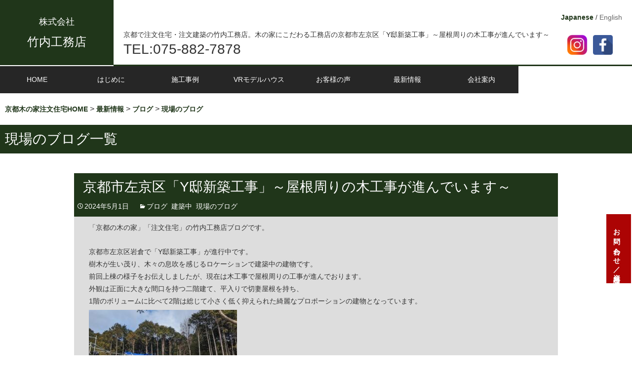

--- FILE ---
content_type: text/html; charset=UTF-8
request_url: https://www.takeuchi-kyoto.jp/category/update/blog/%E7%8F%BE%E5%A0%B4%E3%81%AE%E3%83%96%E3%83%AD%E3%82%B0/page/14/
body_size: 19060
content:

<!DOCTYPE html>

<!--[if IE 7]>

<html class="ie ie7" lang="ja">

<![endif]-->

<!--[if IE 8]>

<html class="ie ie8" lang="ja">

<![endif]-->

<!--[if !(IE 7) & !(IE 8)]><!-->

<html lang="ja">

<!--<![endif]-->

<head>

	<meta charset="UTF-8">

	<meta name="viewport" content="width=device-width">

	
	<meta name="description" content="京都で注文住宅・注文建築は竹内工務店にお任せ下さい。創業から「木の家」にこだわり、注文建築ひとすじでお客様の大切な家づくりを全力でサポートしています。京都ならではの町家建築やリノベーションにも誇りを持っている工務店です。">

	<meta name="keywords" content="京都,注文住宅,注文建築,木の家,工務店">

	<title>現場のブログ | 京都で注文住宅は注文建築ひとすじの竹内工務店｜木の家工務店 | ページ 14</title>

	
	<!--[if lt IE 9]>

	<script src="https://www.takeuchi-kyoto.jp/wp-content/themes/twentythirteen/js/html5.js"></script>

	<![endif]-->

	<link rel="profile" href="http://gmpg.org/xfn/11">

	<link rel="pingback" href="https://www.takeuchi-kyoto.jp/xmlrpc.php">

	<link rel="stylesheet" href="https://www.takeuchi-kyoto.jp/wp-content/themes/takeuchi/css/camera.css">

	<link rel="stylesheet" href="https://www.takeuchi-kyoto.jp/wp-content/themes/takeuchi/slick/slick.css">

	<link rel="stylesheet" href="https://www.takeuchi-kyoto.jp/wp-content/themes/takeuchi/slick/slick-theme.css">
	
	<link rel="stylesheet" href="https://www.takeuchi-kyoto.jp/wp-content/themes/takeuchi/css/styles.css">	
	
	<meta name="google-site-verification" content="EZydHyf8IR1dD4o5wCAARt2rs7XeQiUkFMSKoaZzgKA" />

	<link rel="apple-touch-icon" sizes="180x180" href="https://www.takeuchi-kyoto.jp/wp-content/themes/takeuchi/favicon/apple-touch-icon.png">

	<link rel="icon" type="image/png" sizes="32x32" href="https://www.takeuchi-kyoto.jp/wp-content/themes/takeuchi/favicon/favicon-32x32.png">

	<link rel="icon" type="image/png" sizes="16x16" href="https://www.takeuchi-kyoto.jp/wp-content/themes/takeuchi/favicon/favicon-16x16.png">

	<link rel="manifest" href="https://www.takeuchi-kyoto.jp/wp-content/themes/takeuchi/favicon/site.webmanifest">

	<link rel="mask-icon" href="https://www.takeuchi-kyoto.jp/wp-content/themes/takeuchi/favicon/safari-pinned-tab.svg" color="#5bbad5">

	<meta name="msapplication-TileColor" content="#da532c">

	<meta name="theme-color" content="#ffffff">

	
	  <meta name='robots' content='max-image-preview:large' />
<link rel='dns-prefetch' href='//fonts.googleapis.com' />
<link href='https://fonts.gstatic.com' crossorigin rel='preconnect' />
<link rel="alternate" type="application/rss+xml" title="京都で注文住宅は注文建築ひとすじの竹内工務店｜木の家工務店 &raquo; フィード" href="https://www.takeuchi-kyoto.jp/feed/" />
<link rel="alternate" type="application/rss+xml" title="京都で注文住宅は注文建築ひとすじの竹内工務店｜木の家工務店 &raquo; コメントフィード" href="https://www.takeuchi-kyoto.jp/comments/feed/" />
<link rel="alternate" type="application/rss+xml" title="京都で注文住宅は注文建築ひとすじの竹内工務店｜木の家工務店 &raquo; 現場のブログ カテゴリーのフィード" href="https://www.takeuchi-kyoto.jp/category/update/blog/%e7%8f%be%e5%a0%b4%e3%81%ae%e3%83%96%e3%83%ad%e3%82%b0/feed/" />
<link rel='stylesheet' id='wp-block-library-css' href='https://www.takeuchi-kyoto.jp/wp-includes/css/dist/block-library/style.min.css?ver=6.2' type='text/css' media='all' />
<link rel='stylesheet' id='classic-theme-styles-css' href='https://www.takeuchi-kyoto.jp/wp-includes/css/classic-themes.min.css?ver=6.2' type='text/css' media='all' />
<style id='global-styles-inline-css' type='text/css'>
body{--wp--preset--color--black: #000000;--wp--preset--color--cyan-bluish-gray: #abb8c3;--wp--preset--color--white: #ffffff;--wp--preset--color--pale-pink: #f78da7;--wp--preset--color--vivid-red: #cf2e2e;--wp--preset--color--luminous-vivid-orange: #ff6900;--wp--preset--color--luminous-vivid-amber: #fcb900;--wp--preset--color--light-green-cyan: #7bdcb5;--wp--preset--color--vivid-green-cyan: #00d084;--wp--preset--color--pale-cyan-blue: #8ed1fc;--wp--preset--color--vivid-cyan-blue: #0693e3;--wp--preset--color--vivid-purple: #9b51e0;--wp--preset--gradient--vivid-cyan-blue-to-vivid-purple: linear-gradient(135deg,rgba(6,147,227,1) 0%,rgb(155,81,224) 100%);--wp--preset--gradient--light-green-cyan-to-vivid-green-cyan: linear-gradient(135deg,rgb(122,220,180) 0%,rgb(0,208,130) 100%);--wp--preset--gradient--luminous-vivid-amber-to-luminous-vivid-orange: linear-gradient(135deg,rgba(252,185,0,1) 0%,rgba(255,105,0,1) 100%);--wp--preset--gradient--luminous-vivid-orange-to-vivid-red: linear-gradient(135deg,rgba(255,105,0,1) 0%,rgb(207,46,46) 100%);--wp--preset--gradient--very-light-gray-to-cyan-bluish-gray: linear-gradient(135deg,rgb(238,238,238) 0%,rgb(169,184,195) 100%);--wp--preset--gradient--cool-to-warm-spectrum: linear-gradient(135deg,rgb(74,234,220) 0%,rgb(151,120,209) 20%,rgb(207,42,186) 40%,rgb(238,44,130) 60%,rgb(251,105,98) 80%,rgb(254,248,76) 100%);--wp--preset--gradient--blush-light-purple: linear-gradient(135deg,rgb(255,206,236) 0%,rgb(152,150,240) 100%);--wp--preset--gradient--blush-bordeaux: linear-gradient(135deg,rgb(254,205,165) 0%,rgb(254,45,45) 50%,rgb(107,0,62) 100%);--wp--preset--gradient--luminous-dusk: linear-gradient(135deg,rgb(255,203,112) 0%,rgb(199,81,192) 50%,rgb(65,88,208) 100%);--wp--preset--gradient--pale-ocean: linear-gradient(135deg,rgb(255,245,203) 0%,rgb(182,227,212) 50%,rgb(51,167,181) 100%);--wp--preset--gradient--electric-grass: linear-gradient(135deg,rgb(202,248,128) 0%,rgb(113,206,126) 100%);--wp--preset--gradient--midnight: linear-gradient(135deg,rgb(2,3,129) 0%,rgb(40,116,252) 100%);--wp--preset--duotone--dark-grayscale: url('#wp-duotone-dark-grayscale');--wp--preset--duotone--grayscale: url('#wp-duotone-grayscale');--wp--preset--duotone--purple-yellow: url('#wp-duotone-purple-yellow');--wp--preset--duotone--blue-red: url('#wp-duotone-blue-red');--wp--preset--duotone--midnight: url('#wp-duotone-midnight');--wp--preset--duotone--magenta-yellow: url('#wp-duotone-magenta-yellow');--wp--preset--duotone--purple-green: url('#wp-duotone-purple-green');--wp--preset--duotone--blue-orange: url('#wp-duotone-blue-orange');--wp--preset--font-size--small: 13px;--wp--preset--font-size--medium: 20px;--wp--preset--font-size--large: 36px;--wp--preset--font-size--x-large: 42px;--wp--preset--spacing--20: 0.44rem;--wp--preset--spacing--30: 0.67rem;--wp--preset--spacing--40: 1rem;--wp--preset--spacing--50: 1.5rem;--wp--preset--spacing--60: 2.25rem;--wp--preset--spacing--70: 3.38rem;--wp--preset--spacing--80: 5.06rem;--wp--preset--shadow--natural: 6px 6px 9px rgba(0, 0, 0, 0.2);--wp--preset--shadow--deep: 12px 12px 50px rgba(0, 0, 0, 0.4);--wp--preset--shadow--sharp: 6px 6px 0px rgba(0, 0, 0, 0.2);--wp--preset--shadow--outlined: 6px 6px 0px -3px rgba(255, 255, 255, 1), 6px 6px rgba(0, 0, 0, 1);--wp--preset--shadow--crisp: 6px 6px 0px rgba(0, 0, 0, 1);}:where(.is-layout-flex){gap: 0.5em;}body .is-layout-flow > .alignleft{float: left;margin-inline-start: 0;margin-inline-end: 2em;}body .is-layout-flow > .alignright{float: right;margin-inline-start: 2em;margin-inline-end: 0;}body .is-layout-flow > .aligncenter{margin-left: auto !important;margin-right: auto !important;}body .is-layout-constrained > .alignleft{float: left;margin-inline-start: 0;margin-inline-end: 2em;}body .is-layout-constrained > .alignright{float: right;margin-inline-start: 2em;margin-inline-end: 0;}body .is-layout-constrained > .aligncenter{margin-left: auto !important;margin-right: auto !important;}body .is-layout-constrained > :where(:not(.alignleft):not(.alignright):not(.alignfull)){max-width: var(--wp--style--global--content-size);margin-left: auto !important;margin-right: auto !important;}body .is-layout-constrained > .alignwide{max-width: var(--wp--style--global--wide-size);}body .is-layout-flex{display: flex;}body .is-layout-flex{flex-wrap: wrap;align-items: center;}body .is-layout-flex > *{margin: 0;}:where(.wp-block-columns.is-layout-flex){gap: 2em;}.has-black-color{color: var(--wp--preset--color--black) !important;}.has-cyan-bluish-gray-color{color: var(--wp--preset--color--cyan-bluish-gray) !important;}.has-white-color{color: var(--wp--preset--color--white) !important;}.has-pale-pink-color{color: var(--wp--preset--color--pale-pink) !important;}.has-vivid-red-color{color: var(--wp--preset--color--vivid-red) !important;}.has-luminous-vivid-orange-color{color: var(--wp--preset--color--luminous-vivid-orange) !important;}.has-luminous-vivid-amber-color{color: var(--wp--preset--color--luminous-vivid-amber) !important;}.has-light-green-cyan-color{color: var(--wp--preset--color--light-green-cyan) !important;}.has-vivid-green-cyan-color{color: var(--wp--preset--color--vivid-green-cyan) !important;}.has-pale-cyan-blue-color{color: var(--wp--preset--color--pale-cyan-blue) !important;}.has-vivid-cyan-blue-color{color: var(--wp--preset--color--vivid-cyan-blue) !important;}.has-vivid-purple-color{color: var(--wp--preset--color--vivid-purple) !important;}.has-black-background-color{background-color: var(--wp--preset--color--black) !important;}.has-cyan-bluish-gray-background-color{background-color: var(--wp--preset--color--cyan-bluish-gray) !important;}.has-white-background-color{background-color: var(--wp--preset--color--white) !important;}.has-pale-pink-background-color{background-color: var(--wp--preset--color--pale-pink) !important;}.has-vivid-red-background-color{background-color: var(--wp--preset--color--vivid-red) !important;}.has-luminous-vivid-orange-background-color{background-color: var(--wp--preset--color--luminous-vivid-orange) !important;}.has-luminous-vivid-amber-background-color{background-color: var(--wp--preset--color--luminous-vivid-amber) !important;}.has-light-green-cyan-background-color{background-color: var(--wp--preset--color--light-green-cyan) !important;}.has-vivid-green-cyan-background-color{background-color: var(--wp--preset--color--vivid-green-cyan) !important;}.has-pale-cyan-blue-background-color{background-color: var(--wp--preset--color--pale-cyan-blue) !important;}.has-vivid-cyan-blue-background-color{background-color: var(--wp--preset--color--vivid-cyan-blue) !important;}.has-vivid-purple-background-color{background-color: var(--wp--preset--color--vivid-purple) !important;}.has-black-border-color{border-color: var(--wp--preset--color--black) !important;}.has-cyan-bluish-gray-border-color{border-color: var(--wp--preset--color--cyan-bluish-gray) !important;}.has-white-border-color{border-color: var(--wp--preset--color--white) !important;}.has-pale-pink-border-color{border-color: var(--wp--preset--color--pale-pink) !important;}.has-vivid-red-border-color{border-color: var(--wp--preset--color--vivid-red) !important;}.has-luminous-vivid-orange-border-color{border-color: var(--wp--preset--color--luminous-vivid-orange) !important;}.has-luminous-vivid-amber-border-color{border-color: var(--wp--preset--color--luminous-vivid-amber) !important;}.has-light-green-cyan-border-color{border-color: var(--wp--preset--color--light-green-cyan) !important;}.has-vivid-green-cyan-border-color{border-color: var(--wp--preset--color--vivid-green-cyan) !important;}.has-pale-cyan-blue-border-color{border-color: var(--wp--preset--color--pale-cyan-blue) !important;}.has-vivid-cyan-blue-border-color{border-color: var(--wp--preset--color--vivid-cyan-blue) !important;}.has-vivid-purple-border-color{border-color: var(--wp--preset--color--vivid-purple) !important;}.has-vivid-cyan-blue-to-vivid-purple-gradient-background{background: var(--wp--preset--gradient--vivid-cyan-blue-to-vivid-purple) !important;}.has-light-green-cyan-to-vivid-green-cyan-gradient-background{background: var(--wp--preset--gradient--light-green-cyan-to-vivid-green-cyan) !important;}.has-luminous-vivid-amber-to-luminous-vivid-orange-gradient-background{background: var(--wp--preset--gradient--luminous-vivid-amber-to-luminous-vivid-orange) !important;}.has-luminous-vivid-orange-to-vivid-red-gradient-background{background: var(--wp--preset--gradient--luminous-vivid-orange-to-vivid-red) !important;}.has-very-light-gray-to-cyan-bluish-gray-gradient-background{background: var(--wp--preset--gradient--very-light-gray-to-cyan-bluish-gray) !important;}.has-cool-to-warm-spectrum-gradient-background{background: var(--wp--preset--gradient--cool-to-warm-spectrum) !important;}.has-blush-light-purple-gradient-background{background: var(--wp--preset--gradient--blush-light-purple) !important;}.has-blush-bordeaux-gradient-background{background: var(--wp--preset--gradient--blush-bordeaux) !important;}.has-luminous-dusk-gradient-background{background: var(--wp--preset--gradient--luminous-dusk) !important;}.has-pale-ocean-gradient-background{background: var(--wp--preset--gradient--pale-ocean) !important;}.has-electric-grass-gradient-background{background: var(--wp--preset--gradient--electric-grass) !important;}.has-midnight-gradient-background{background: var(--wp--preset--gradient--midnight) !important;}.has-small-font-size{font-size: var(--wp--preset--font-size--small) !important;}.has-medium-font-size{font-size: var(--wp--preset--font-size--medium) !important;}.has-large-font-size{font-size: var(--wp--preset--font-size--large) !important;}.has-x-large-font-size{font-size: var(--wp--preset--font-size--x-large) !important;}
.wp-block-navigation a:where(:not(.wp-element-button)){color: inherit;}
:where(.wp-block-columns.is-layout-flex){gap: 2em;}
.wp-block-pullquote{font-size: 1.5em;line-height: 1.6;}
</style>
<link rel='stylesheet' id='contact-form-7-css' href='https://www.takeuchi-kyoto.jp/wp-content/plugins/contact-form-7/includes/css/styles.css?ver=5.7.5.1' type='text/css' media='all' />
<link rel='stylesheet' id='wp-lightbox-2.min.css-css' href='https://www.takeuchi-kyoto.jp/wp-content/plugins/wp-lightbox-2/styles/lightbox.min.css?ver=1.3.4' type='text/css' media='all' />
<link rel='stylesheet' id='parent-style-css' href='https://www.takeuchi-kyoto.jp/wp-content/themes/twentythirteen/style.css?ver=6.2' type='text/css' media='all' />
<link rel='stylesheet' id='twentythirteen-fonts-css' href='https://fonts.googleapis.com/css?family=Source+Sans+Pro%3A300%2C400%2C700%2C300italic%2C400italic%2C700italic%7CBitter%3A400%2C700&#038;subset=latin%2Clatin-ext' type='text/css' media='all' />
<link rel='stylesheet' id='genericons-css' href='https://www.takeuchi-kyoto.jp/wp-content/themes/twentythirteen/genericons/genericons.css?ver=3.03' type='text/css' media='all' />
<link rel='stylesheet' id='twentythirteen-style-css' href='https://www.takeuchi-kyoto.jp/wp-content/themes/takeuchi/style.css?ver=2013-07-18' type='text/css' media='all' />
<!--[if lt IE 9]>
<link rel='stylesheet' id='twentythirteen-ie-css' href='https://www.takeuchi-kyoto.jp/wp-content/themes/twentythirteen/css/ie.css?ver=2013-07-18' type='text/css' media='all' />
<![endif]-->
<script type='text/javascript' src='https://www.takeuchi-kyoto.jp/wp-includes/js/jquery/jquery.min.js?ver=3.6.3' id='jquery-core-js'></script>
<script type='text/javascript' src='https://www.takeuchi-kyoto.jp/wp-includes/js/jquery/jquery-migrate.min.js?ver=3.4.0' id='jquery-migrate-js'></script>
<link rel="https://api.w.org/" href="https://www.takeuchi-kyoto.jp/wp-json/" /><link rel="alternate" type="application/json" href="https://www.takeuchi-kyoto.jp/wp-json/wp/v2/categories/27" /><link rel="EditURI" type="application/rsd+xml" title="RSD" href="https://www.takeuchi-kyoto.jp/xmlrpc.php?rsd" />
<link rel="icon" href="https://www.takeuchi-kyoto.jp/wp-content/uploads/2020/01/cropped-android-chrome-256x256-1-32x32.png" sizes="32x32" />
<link rel="icon" href="https://www.takeuchi-kyoto.jp/wp-content/uploads/2020/01/cropped-android-chrome-256x256-1-192x192.png" sizes="192x192" />
<link rel="apple-touch-icon" href="https://www.takeuchi-kyoto.jp/wp-content/uploads/2020/01/cropped-android-chrome-256x256-1-180x180.png" />
<meta name="msapplication-TileImage" content="https://www.takeuchi-kyoto.jp/wp-content/uploads/2020/01/cropped-android-chrome-256x256-1-270x270.png" />
		<style type="text/css" id="wp-custom-css">
			/*
ここに独自の CSS を追加することができます。

詳しくは上のヘルプアイコンをクリックしてください。
*/
.attachment .entry-header {
    background-color: #20361a;
	}
#greeting {
    background-color: #20361a;

}
.paging-navigation .nav-previous .meta-nav, .paging-navigation .nav-next .meta-nav {
    background-color: #20361a;
	}

.archive-title {

    background-color: #20361a;
}

.page-header, .entry-header {
    background-color: #20361a;

}

#content .single-contents h2 {
	color: #20361a;
    border-bottom: 3px solid #20361a;
    border-left: 8px solid #20361a;

}

#content .single-contents h3 {
    color: #20361a;
    border-bottom: 3px solid #20361a;

}


#content .single-contents h4, #content .single-contents h5 {
    color: #20361a;

}

.breadcrumbs a span {
    color: #20361a;

}

.archive-header {
    background-color: #20361a;

}

.new-example li h3 a {
    color: #20361a;
}

.new-example > h3 {
    color: #20361a;

    border-bottom: solid 2px #20361a;
 
}

#voice-new-post .voice-posts h1 {

    color: #20361a;

}

#contents-all .link-button, #top-voice .link-button, .voice-archives .more-link, #top-voice .more-link {

    border-color: #20361a;
    color: #20361a;

}

#contents-all .link-button, #top-voice .link-button, .voice-archives .more-link, #top-voice .more-link {

    border-color: #20361a;
    color: #20361a;
 
}

.new-example li > a {
    color: #20361a;
 
}

#aboutus h3 {
    color: #20361a;

}

.new-example h2 {
    background-color: #20361a;
 
}

.new-example strong a {

    color: #20361a;
}

.example-box h3 {
    background-color: #20361a;

}

#content .example-post .example-title {
 
    color: #20361a;
 
}

.site-header .home-link {
    /* background-color: rgb(36,54,26); */
    background-color: #20361a;
}
#news-container h2 {

    color: #20361a;
    border-bottom: solid 2px #20361a;
}

#about-text h2 {

    background-color: #20361a;
}

#example-cover h2 {

    background-color: rgba(32,54,26,0.8);
}

.entry-meta {
 
    background-color: #20361a;
}

.page-title, .entry-title {

    background-color: #20361a;
}

.paging-navigation .nav-previous .meta-nav, .paging-navigation .nav-next .meta-nav {
    background-color: #20361a;
}		</style>
		

<!-- Global site tag (gtag.js) - Google Analytics -->
<script async src="https://www.googletagmanager.com/gtag/js?id=G-TWFNFE6NW6"></script>
<script>
  window.dataLayer = window.dataLayer || [];
  function gtag(){dataLayer.push(arguments);}
  gtag('js', new Date());

  gtag('config', 'G-TWFNFE6NW6');
</script>

</head>



<body class="archive paged category category-27 paged-14 category-paged-14 no-avatars">

	<div id="page" class="hfeed site">

		<header id="masthead" class="site-header" role="banner">

			<div id="site-header-top">

				<a class="home-link" href="https://www.takeuchi-kyoto.jp/" title="京都で注文住宅は注文建築ひとすじの竹内工務店｜木の家工務店" rel="home">

					
					<h2 class="site-title"><span>株式会社</span><br>竹内工務店</h2>

					
				</a>



				<div id="header-lr-cover">

					<div id="header-top-right">

						
						<p id="lang-select"><span><a href="https://www.takeuchi-kyoto.jp/" title="Japanese">Japanese</a></span> / <a href="https://www.takeuchi-kyoto.jp/english" title="English">English</a></p>

						
					</div>

					<div id="header-top-left">

												<div style="display: flex; justify-content: flex-end">
							<div>
								<h1>京都で注文住宅・注文建築の竹内工務店。木の家にこだわる工務店の京都市左京区「Y邸新築工事」～屋根周りの木工事が進んでいます～</h1>

								<p class="header-tel"><a href="tel:075-882-7878">TEL:075-882-7878</a></p>
							</div>
							<div id="sns-link-wrapper" style="display: flex; align-items: center">
								<a 
									href="https://www.instagram.com/kyoto_takeuchi_wood/"
									target="_blank"
									rel="noopener noreferrer"
									style="margin-left: 2rem;">
									<img src="https://www.takeuchi-kyoto.jp/wp-content/themes/takeuchi/img/asset/sns_icon_ig.png">
								</a>
								<a href="https://www.facebook.com/takeuchikyoto.jp"
									target="_blank"
									rel="noopener noreferrer"
									style="margin-left: 0.5rem;">
									<img
										style="width: 40px; height: 40px;" 
										src="https://www.takeuchi-kyoto.jp/wp-content/themes/takeuchi/img/asset/sns_icon_fb.png">
								</a>
							</div>
						</div>
						
					</div>

				</div>



				<div id="site-header-bottom">

					<nav>

						<div class="menu-takeuchi_jp_header-container"><ul id="menu-takeuchi_jp_header" class="menu"><li id="menu-item-54" class="menu-item menu-item-type-post_type menu-item-object-page menu-item-home menu-item-54"><a href="https://www.takeuchi-kyoto.jp/">HOME</a></li>
<li id="menu-item-50" class="menu-item menu-item-type-post_type menu-item-object-page menu-item-has-children menu-item-50"><a href="https://www.takeuchi-kyoto.jp/about/">はじめに</a>
<ul class="sub-menu">
	<li id="menu-item-53" class="menu-item menu-item-type-post_type menu-item-object-page menu-item-53"><a href="https://www.takeuchi-kyoto.jp/about/concept/">家づくり</a></li>
	<li id="menu-item-52" class="menu-item menu-item-type-post_type menu-item-object-page menu-item-52"><a href="https://www.takeuchi-kyoto.jp/about/technology/">想いと技術</a></li>
	<li id="menu-item-51" class="menu-item menu-item-type-post_type menu-item-object-page menu-item-51"><a href="https://www.takeuchi-kyoto.jp/about/flow/">家づくりの流れ</a></li>
	<li id="menu-item-5365" class="menu-item menu-item-type-post_type menu-item-object-page menu-item-5365"><a href="https://www.takeuchi-kyoto.jp/bto-house/">BTOハウス</a></li>
</ul>
</li>
<li id="menu-item-306" class="menu-item menu-item-type-post_type menu-item-object-page menu-item-has-children menu-item-306"><a href="https://www.takeuchi-kyoto.jp/construction/">施工事例</a>
<ul class="sub-menu">
	<li id="menu-item-80" class="menu-item menu-item-type-taxonomy menu-item-object-category menu-item-80"><a href="https://www.takeuchi-kyoto.jp/category/example/new_example/">新着施工事例</a></li>
	<li id="menu-item-75" class="menu-item menu-item-type-taxonomy menu-item-object-category menu-item-75"><a href="https://www.takeuchi-kyoto.jp/category/example/kiraku/">新築（木楽の家）、モダン</a></li>
	<li id="menu-item-76" class="menu-item menu-item-type-taxonomy menu-item-object-category menu-item-76"><a href="https://www.takeuchi-kyoto.jp/category/example/renovation/">再生・リノベーション</a></li>
	<li id="menu-item-77" class="menu-item menu-item-type-taxonomy menu-item-object-category menu-item-77"><a href="https://www.takeuchi-kyoto.jp/category/example/commercial_facility/">商業施設</a></li>
	<li id="menu-item-78" class="menu-item menu-item-type-taxonomy menu-item-object-category menu-item-78"><a href="https://www.takeuchi-kyoto.jp/category/example/design_office/">設計事務所</a></li>
	<li id="menu-item-79" class="menu-item menu-item-type-taxonomy menu-item-object-category menu-item-79"><a href="https://www.takeuchi-kyoto.jp/category/example/wood/">木の仕事</a></li>
</ul>
</li>
<li id="menu-item-28129" class="menu-item menu-item-type-post_type menu-item-object-page menu-item-28129"><a href="https://www.takeuchi-kyoto.jp/vr-model-house/">VRモデルハウス</a></li>
<li id="menu-item-5366" class="menu-item menu-item-type-taxonomy menu-item-object-category menu-item-5366"><a href="https://www.takeuchi-kyoto.jp/category/voice/">お客様の声</a></li>
<li id="menu-item-81" class="menu-item menu-item-type-taxonomy menu-item-object-category current-category-ancestor menu-item-has-children menu-item-81"><a href="https://www.takeuchi-kyoto.jp/category/update/">最新情報</a>
<ul class="sub-menu">
	<li id="menu-item-82" class="menu-item menu-item-type-taxonomy menu-item-object-category menu-item-82"><a href="https://www.takeuchi-kyoto.jp/category/update/news/">お知らせ</a></li>
	<li id="menu-item-83" class="menu-item menu-item-type-taxonomy menu-item-object-category menu-item-83"><a href="https://www.takeuchi-kyoto.jp/category/update/column/">コラム</a></li>
	<li id="menu-item-84" class="menu-item menu-item-type-taxonomy menu-item-object-category current-category-ancestor menu-item-84"><a href="https://www.takeuchi-kyoto.jp/category/update/blog/">ブログ</a></li>
</ul>
</li>
<li id="menu-item-49" class="menu-item menu-item-type-post_type menu-item-object-page menu-item-has-children menu-item-49"><a href="https://www.takeuchi-kyoto.jp/aboutus/">会社案内</a>
<ul class="sub-menu">
	<li id="menu-item-71" class="menu-item menu-item-type-post_type menu-item-object-page menu-item-71"><a href="https://www.takeuchi-kyoto.jp/aboutus/company/">会社概要</a></li>
	<li id="menu-item-131" class="menu-item menu-item-type-post_type menu-item-object-page menu-item-131"><a href="https://www.takeuchi-kyoto.jp/aboutus/access/">アクセス</a></li>
	<li id="menu-item-73" class="menu-item menu-item-type-post_type menu-item-object-page menu-item-73"><a href="https://www.takeuchi-kyoto.jp/aboutus/joboffer/">採用情報</a></li>
</ul>
</li>
</ul></div>
					</nav>

				</div>

				<div id="menu-button"></div>

			</div>

			
			<div class="breadcrumbs">

			<!-- Breadcrumb NavXT 7.2.0 -->
<span property="itemListElement" typeof="ListItem"><a property="item" typeof="WebPage" title="京都で注文住宅は注文建築ひとすじの竹内工務店｜木の家工務店へ移動" href="https://www.takeuchi-kyoto.jp" class="home"><span property="name">京都木の家注文住宅HOME</span></a><meta property="position" content="1"></span> &gt; <span property="itemListElement" typeof="ListItem"><a property="item" typeof="WebPage" title="最新情報のカテゴリーアーカイブへ移動" href="https://www.takeuchi-kyoto.jp/category/update/" class="taxonomy category"><span property="name">最新情報</span></a><meta property="position" content="2"></span> &gt; <span property="itemListElement" typeof="ListItem"><a property="item" typeof="WebPage" title="ブログのカテゴリーアーカイブへ移動" href="https://www.takeuchi-kyoto.jp/category/update/blog/" class="taxonomy category"><span property="name">ブログ</span></a><meta property="position" content="3"></span> &gt; <span property="itemListElement" typeof="ListItem"><a property="item" typeof="WebPage" title="現場のブログのカテゴリーアーカイブへ移動" href="https://www.takeuchi-kyoto.jp/category/update/blog/%e7%8f%be%e5%a0%b4%e3%81%ae%e3%83%96%e3%83%ad%e3%82%b0/" class="archive taxonomy category current-item"><span property="name">現場のブログ</span></a><meta property="position" content="4"></span>
			</div>

			
		</header><!-- #masthead -->

		<div id="main" class="site-main">


	<div id="primary" class="content-area">
		<div id="content" class="site-content" role="main">

					<header class="archive-header">
				<h1 class="archive-title">現場のブログ一覧</h1>

							</header><!-- .archive-header -->
													<div class="article-mw update_page">
				
<article id="post-23449" class="post-23449 post type-post status-publish format-standard hentry category-blog category-26 category-27">

		<header class="entry-header">

				<h1 class="entry-title">
			<a href="https://www.takeuchi-kyoto.jp/update/blog/23449/" rel="bookmark">京都市左京区「Y邸新築工事」～屋根周りの木工事が進んでいます～</a>
		</h1>
		
    		<div class="entry-meta">
			<span class="date"><a href="https://www.takeuchi-kyoto.jp/update/blog/23449/" title="京都市左京区「Y邸新築工事」～屋根周りの木工事が進んでいます～ へのパーマリンク" rel="bookmark"><time class="entry-date" datetime="2024-05-01T15:42:21+09:00">2024年5月1日</time></a></span><span class="categories-links"><a href="https://www.takeuchi-kyoto.jp/category/update/blog/" rel="category tag">ブログ</a>, <a href="https://www.takeuchi-kyoto.jp/category/update/blog/%e5%bb%ba%e7%af%89%e4%b8%ad/" rel="category tag">建築中</a>, <a href="https://www.takeuchi-kyoto.jp/category/update/blog/%e7%8f%be%e5%a0%b4%e3%81%ae%e3%83%96%e3%83%ad%e3%82%b0/" rel="category tag">現場のブログ</a></span>		</div><!-- .entry-meta -->
    	</header><!-- .entry-header -->

	
	
    	<div class="entry-content">
                              		<p>「京都の木の家」「注文住宅」の竹内工務店ブログです。</p>
<p>京都市左京区岩倉で「Y邸新築工事」が進行中です。<br />
樹木が生い茂り、木々の息吹を感じるロケーションで建築中の建物です。<br />
前回上棟の様子をお伝えしましたが、現在は木工事で屋根周りの工事が進んでおります。<br />
外観は正面に大きな間口を持つ二階建て、平入りで切妻屋根を持ち、<br />
1階のボリュームに比べて2階は総じて小さく低く抑えられた綺麗なプロポーションの建物となっています。<br />
<a href="https://www.takeuchi-kyoto.jp/wp-content/uploads/2024/04/8.jpg" rel="lightbox[23449]"><img decoding="async" class="alignnone size-medium wp-image-23469" src="https://www.takeuchi-kyoto.jp/wp-content/uploads/2024/04/8-300x226.jpg" alt="" width="300" height="226" srcset="https://www.takeuchi-kyoto.jp/wp-content/uploads/2024/04/8-300x226.jpg 300w, https://www.takeuchi-kyoto.jp/wp-content/uploads/2024/04/8-768x578.jpg 768w, https://www.takeuchi-kyoto.jp/wp-content/uploads/2024/04/8.jpg 1280w" sizes="(max-width: 300px) 100vw, 300px" /></a></p>
<p>一般的には、屋根の野地を先に貼ってから天井などを施工する現場が多いのですが、<br />
今回のY邸の天井は、ほとんどが現しの化粧天井となっており、そして2階の小屋組み・天井も全て現しです。<br />
天井の低い小屋裏での作業になるため、屋根仕舞（下地野地板を張る）をする前に、内部の化粧天井張りの工事から進めていきました。<br />
写真は、屋根部分をブルーシートで養生していますが、内部では天井部分を先に施工しています。<br />
<a href="https://www.takeuchi-kyoto.jp/wp-content/uploads/2024/04/IMG_7486.jpg" rel="lightbox[23449]"><img decoding="async" loading="lazy" src="https://www.takeuchi-kyoto.jp/wp-content/uploads/2024/04/IMG_7486-225x300.jpg" alt="" width="225" height="300" class="alignnone size-medium wp-image-23479" srcset="https://www.takeuchi-kyoto.jp/wp-content/uploads/2024/04/IMG_7486-225x300.jpg 225w, https://www.takeuchi-kyoto.jp/wp-content/uploads/2024/04/IMG_7486-768x1024.jpg 768w, https://www.takeuchi-kyoto.jp/wp-content/uploads/2024/04/IMG_7486.jpg 960w" sizes="(max-width: 225px) 100vw, 225px" /></a></p>
<p>根太床板とも化粧で、その床板が小屋裏の床にもなる大和天井張りです。<br />
<a href="https://www.takeuchi-kyoto.jp/wp-content/uploads/2024/03/IMG_7372-2.jpg" rel="lightbox[23449]"><img decoding="async" loading="lazy" class="alignnone size-medium wp-image-23157" src="https://www.takeuchi-kyoto.jp/wp-content/uploads/2024/03/IMG_7372-2-225x300.jpg" alt="" width="225" height="300" srcset="https://www.takeuchi-kyoto.jp/wp-content/uploads/2024/03/IMG_7372-2-225x300.jpg 225w, https://www.takeuchi-kyoto.jp/wp-content/uploads/2024/03/IMG_7372-2-768x1024.jpg 768w, https://www.takeuchi-kyoto.jp/wp-content/uploads/2024/03/IMG_7372-2.jpg 960w" sizes="(max-width: 225px) 100vw, 225px" /></a><a href="https://www.takeuchi-kyoto.jp/wp-content/uploads/2024/04/IMG_7486.jpg" rel="lightbox[23449]">　</a></p>
<p>屋根部分は、化粧垂木、化粧野地、その後に野垂木を取付、無垢材の野地板を張るという手順で施工をしています。<br />
<a href="https://www.takeuchi-kyoto.jp/wp-content/uploads/2024/04/PXL_20240313_013434891.jpg" rel="lightbox[23449]"><img decoding="async" loading="lazy" class="alignnone size-medium wp-image-23454" src="https://www.takeuchi-kyoto.jp/wp-content/uploads/2024/04/PXL_20240313_013434891-300x226.jpg" alt="" width="300" height="226" srcset="https://www.takeuchi-kyoto.jp/wp-content/uploads/2024/04/PXL_20240313_013434891-300x226.jpg 300w, https://www.takeuchi-kyoto.jp/wp-content/uploads/2024/04/PXL_20240313_013434891-768x578.jpg 768w, https://www.takeuchi-kyoto.jp/wp-content/uploads/2024/04/PXL_20240313_013434891.jpg 1280w" sizes="(max-width: 300px) 100vw, 300px" /></a></p>
<p>こちらはFIX窓がある建物正面の下屋根部分です。<br />
化粧天井杉板は全面、鳥取県の智頭杉です。<br />
<a href="https://www.takeuchi-kyoto.jp/wp-content/uploads/2024/04/PXL_20240415_045806292.jpg" rel="lightbox[23449]"><img decoding="async" loading="lazy" class="alignnone size-medium wp-image-23455" src="https://www.takeuchi-kyoto.jp/wp-content/uploads/2024/04/PXL_20240415_045806292-226x300.jpg" alt="" width="226" height="300" srcset="https://www.takeuchi-kyoto.jp/wp-content/uploads/2024/04/PXL_20240415_045806292-226x300.jpg 226w, https://www.takeuchi-kyoto.jp/wp-content/uploads/2024/04/PXL_20240415_045806292-768x1021.jpg 768w, https://www.takeuchi-kyoto.jp/wp-content/uploads/2024/04/PXL_20240415_045806292.jpg 963w" sizes="(max-width: 226px) 100vw, 226px" /></a></p>
<p>化粧野地板を貼ってから、上に野垂木を乗せていきます。<br />
野垂木は60mm×150mmあり、軒の出は約1500mm（約1.5m）あります。<br />
軒の出が長いので、垂木の成が高いです<br />
<a href="https://www.takeuchi-kyoto.jp/wp-content/uploads/2024/03/IMG_7694.jpg" rel="lightbox[23449]"><img decoding="async" loading="lazy" class="alignnone size-medium wp-image-23169" src="https://www.takeuchi-kyoto.jp/wp-content/uploads/2024/03/IMG_7694-300x225.jpg" alt="" width="300" height="225" srcset="https://www.takeuchi-kyoto.jp/wp-content/uploads/2024/03/IMG_7694-300x225.jpg 300w, https://www.takeuchi-kyoto.jp/wp-content/uploads/2024/03/IMG_7694-768x576.jpg 768w, https://www.takeuchi-kyoto.jp/wp-content/uploads/2024/03/IMG_7694.jpg 1280w" sizes="(max-width: 300px) 100vw, 300px" /></a></p>
<p>垂木間には断熱材を充填するための面戸を入れます。<br />
面戸に空いた小さな穴は通気層です。<br />
通気の穴も、現場で一つ一つ手作業で施工しています。<br />
<a href="https://www.takeuchi-kyoto.jp/wp-content/uploads/2024/03/IMG_7760.jpg" rel="lightbox[23449]"><img decoding="async" loading="lazy" class="alignnone size-medium wp-image-23162" src="https://www.takeuchi-kyoto.jp/wp-content/uploads/2024/03/IMG_7760-300x225.jpg" alt="" width="300" height="225" srcset="https://www.takeuchi-kyoto.jp/wp-content/uploads/2024/03/IMG_7760-300x225.jpg 300w, https://www.takeuchi-kyoto.jp/wp-content/uploads/2024/03/IMG_7760-768x576.jpg 768w, https://www.takeuchi-kyoto.jp/wp-content/uploads/2024/03/IMG_7760.jpg 1280w" sizes="(max-width: 300px) 100vw, 300px" /></a></p>
<p>面戸の取り付け後、垂木間に厚み60ミリの断熱材を二重に入れていきます。<br />
<a href="https://www.takeuchi-kyoto.jp/wp-content/uploads/2024/03/IMG_7755.jpg" rel="lightbox[23449]"><img decoding="async" loading="lazy" class="alignnone size-medium wp-image-23164" src="https://www.takeuchi-kyoto.jp/wp-content/uploads/2024/03/IMG_7755-300x226.jpg" alt="" width="300" height="226" srcset="https://www.takeuchi-kyoto.jp/wp-content/uploads/2024/03/IMG_7755-300x226.jpg 300w, https://www.takeuchi-kyoto.jp/wp-content/uploads/2024/03/IMG_7755.jpg 737w" sizes="(max-width: 300px) 100vw, 300px" /></a></p>
<p>断熱材の上には遮熱フィルムを施工しています。<br />
その後に野地板を貼っていきます。<br />
<a href="https://www.takeuchi-kyoto.jp/wp-content/uploads/2024/03/IMG_7722.jpg" rel="lightbox[23449]"><img decoding="async" loading="lazy" class="alignnone size-medium wp-image-23165" src="https://www.takeuchi-kyoto.jp/wp-content/uploads/2024/03/IMG_7722-225x300.jpg" alt="" width="225" height="300" srcset="https://www.takeuchi-kyoto.jp/wp-content/uploads/2024/03/IMG_7722-225x300.jpg 225w, https://www.takeuchi-kyoto.jp/wp-content/uploads/2024/03/IMG_7722-768x1024.jpg 768w, https://www.takeuchi-kyoto.jp/wp-content/uploads/2024/03/IMG_7722.jpg 960w" sizes="(max-width: 225px) 100vw, 225px" /></a></p>
<p>野地板ですが、厚み15ミリの杉板です。<br />
<a href="https://www.takeuchi-kyoto.jp/wp-content/uploads/2024/04/PXL_20240129_055813520.jpg" rel="lightbox[23449]"><img decoding="async" loading="lazy" class="alignnone size-medium wp-image-23462" src="https://www.takeuchi-kyoto.jp/wp-content/uploads/2024/04/PXL_20240129_055813520-226x300.jpg" alt="" width="226" height="300" srcset="https://www.takeuchi-kyoto.jp/wp-content/uploads/2024/04/PXL_20240129_055813520-226x300.jpg 226w, https://www.takeuchi-kyoto.jp/wp-content/uploads/2024/04/PXL_20240129_055813520-768x1021.jpg 768w, https://www.takeuchi-kyoto.jp/wp-content/uploads/2024/04/PXL_20240129_055813520.jpg 963w" sizes="(max-width: 226px) 100vw, 226px" /></a></p>
<p>斜めにカットされた野地板ですが、<br />
強度を出すために、斜め貼りをします。<br />
<a href="https://www.takeuchi-kyoto.jp/wp-content/uploads/2024/04/IMG_8157.jpg" rel="lightbox[23449]"><img decoding="async" loading="lazy" class="alignnone size-medium wp-image-23458" src="https://www.takeuchi-kyoto.jp/wp-content/uploads/2024/04/IMG_8157-225x300.jpg" alt="" width="225" height="300" srcset="https://www.takeuchi-kyoto.jp/wp-content/uploads/2024/04/IMG_8157-225x300.jpg 225w, https://www.takeuchi-kyoto.jp/wp-content/uploads/2024/04/IMG_8157-768x1024.jpg 768w, https://www.takeuchi-kyoto.jp/wp-content/uploads/2024/04/IMG_8157.jpg 960w" sizes="(max-width: 225px) 100vw, 225px" /></a></p>
<p>設計は横内敏人建築設計事務所さまです。</p>
<p>京都市左京区「Y邸新築工事」のブログ記事はこちらをご覧ください。<br />
<a href="https://www.takeuchi-kyoto.jp/update/blog/21667/">京都市左京区「Y邸新築工事」～整地が完了し、地鎮祭が行われました～</a><br />
<a href="https://www.takeuchi-kyoto.jp/update/blog/22257/">京都市左京区「Y邸新築工事」～基礎暖房工事～～</a><br />
<a href="https://www.takeuchi-kyoto.jp/update/blog/23110/">京都市左京区「Y邸新築工事」～上棟しました～</a></p>
<p>関連コラムはこちらをご参照ください<br />
<a href="https://www.takeuchi-kyoto.jp/update/14924/">木造建築はサスティナブル</a><br />
<a href="https://www.takeuchi-kyoto.jp/update/9167/">日本の樹、杉</a></p>
<blockquote class="wp-embedded-content" data-secret="RykuY1RWlE"><p><a href="https://www.takeuchi-kyoto.jp/contact/">お問い合わせ</a></p></blockquote>
<p><iframe class="wp-embedded-content" sandbox="allow-scripts" security="restricted" style="position: absolute; clip: rect(1px, 1px, 1px, 1px);" title="&#8220;お問い合わせ&#8221; &#8212; 京都で注文住宅は注文建築ひとすじの竹内工務店｜木の家工務店" src="https://www.takeuchi-kyoto.jp/contact/embed/#?secret=l0QdCT7ams#?secret=RykuY1RWlE" data-secret="RykuY1RWlE" width="600" height="338" frameborder="0" marginwidth="0" marginheight="0" scrolling="no"></iframe></p>

          
          </div>
            	</div><!-- .entry-content -->
	
</article><!-- #post -->
				</div>
							<div class="article-mw update_page">
				
<article id="post-23374" class="post-23374 post type-post status-publish format-standard hentry category-blog category-27">

		<header class="entry-header">

				<h1 class="entry-title">
			<a href="https://www.takeuchi-kyoto.jp/update/blog/23374/" rel="bookmark">京都市左京区「F邸新築工事」竣工の様子です。</a>
		</h1>
		
    		<div class="entry-meta">
			<span class="date"><a href="https://www.takeuchi-kyoto.jp/update/blog/23374/" title="京都市左京区「F邸新築工事」竣工の様子です。 へのパーマリンク" rel="bookmark"><time class="entry-date" datetime="2024-04-25T10:52:03+09:00">2024年4月25日</time></a></span><span class="categories-links"><a href="https://www.takeuchi-kyoto.jp/category/update/blog/" rel="category tag">ブログ</a>, <a href="https://www.takeuchi-kyoto.jp/category/update/blog/%e7%8f%be%e5%a0%b4%e3%81%ae%e3%83%96%e3%83%ad%e3%82%b0/" rel="category tag">現場のブログ</a></span>		</div><!-- .entry-meta -->
    	</header><!-- .entry-header -->

	
	
    	<div class="entry-content">
                              		<p>「京都の木の家」「注文住宅」の竹内工務店ブログです。</p>
<p>京都市左京区で「F邸新築工事」ですが、約6か月の工期で無事竣工し、お引渡しをさせて頂きました。<br />
F様この度は誠におめでとうございます<br />
<a href="https://www.takeuchi-kyoto.jp/wp-content/uploads/2024/04/7fa819549dff2418321a42d010909a38-scaled.jpg" rel="lightbox[23374]"><img decoding="async" loading="lazy" class="alignnone size-medium wp-image-23429" src="https://www.takeuchi-kyoto.jp/wp-content/uploads/2024/04/7fa819549dff2418321a42d010909a38-239x300.jpg" alt="" width="239" height="300" srcset="https://www.takeuchi-kyoto.jp/wp-content/uploads/2024/04/7fa819549dff2418321a42d010909a38-239x300.jpg 239w, https://www.takeuchi-kyoto.jp/wp-content/uploads/2024/04/7fa819549dff2418321a42d010909a38-1022x1280.jpg 1022w, https://www.takeuchi-kyoto.jp/wp-content/uploads/2024/04/7fa819549dff2418321a42d010909a38-768x962.jpg 768w, https://www.takeuchi-kyoto.jp/wp-content/uploads/2024/04/7fa819549dff2418321a42d010909a38-1226x1536.jpg 1226w, https://www.takeuchi-kyoto.jp/wp-content/uploads/2024/04/7fa819549dff2418321a42d010909a38-1635x2048.jpg 1635w, https://www.takeuchi-kyoto.jp/wp-content/uploads/2024/04/7fa819549dff2418321a42d010909a38-scaled.jpg 2043w" sizes="(max-width: 239px) 100vw, 239px" /></a></p>
<p>前面道路の狭い袋小路の約20坪ほどの敷地での計画でした。<br />
周囲を建物に囲まれた敷地でしたが、中庭の効果で想像以上（設計者の意図通り）に開放感のある豊かなお住まいになっています。<br />
コンパクトな建物の中に、家族の成長を見据えた空間の配分と多機能に使える機能を持つなど、<br />
狭小地でのお住まいをご検討の方には、将来を見据えた設計、小さな豊な空間を持つこの住まいは、<br />
大変参考になる事例となっています。</p>
<p>今回はF邸の竣工の様子をお伝えします！！</p>
<p>明るく風通しの良いリビングが良いとのご要望で、2階にリビングを持つプランとなっています。<br />
コノ字型の建物の中央に中庭がプランされているので、大きな窓を設計されていても、<br />
プライバシーが確保され、建物の中と外がつながり開放感を感じられます。<br />
<a href="https://www.takeuchi-kyoto.jp/wp-content/uploads/2024/04/IMG_7468-e1713774362874.jpg" rel="lightbox[23374]"><img decoding="async" loading="lazy" class="alignnone wp-image-23378 size-medium" src="https://www.takeuchi-kyoto.jp/wp-content/uploads/2024/04/IMG_7468-e1713774362874-225x300.jpg" alt="" width="225" height="300" srcset="https://www.takeuchi-kyoto.jp/wp-content/uploads/2024/04/IMG_7468-e1713774362874-225x300.jpg 225w, https://www.takeuchi-kyoto.jp/wp-content/uploads/2024/04/IMG_7468-e1713774362874-768x1024.jpg 768w, https://www.takeuchi-kyoto.jp/wp-content/uploads/2024/04/IMG_7468-e1713774362874.jpg 960w" sizes="(max-width: 225px) 100vw, 225px" /></a></p>
<p>リビングは屋根形状に合わせた船底天井とし、空間に広がりを持たせています。<br />
天井のトップ部分が丸みのあるアール形状になっていて、壁天井は調質性のある珪藻土で仕上げています。<br />
<a href="https://www.takeuchi-kyoto.jp/wp-content/uploads/2024/04/IMG_7449-e1713872892909.jpg" rel="lightbox[23374]"><img decoding="async" loading="lazy" class="alignnone wp-image-23439 size-medium" src="https://www.takeuchi-kyoto.jp/wp-content/uploads/2024/04/IMG_7449-e1713872892909-225x300.jpg" alt="" width="225" height="300" srcset="https://www.takeuchi-kyoto.jp/wp-content/uploads/2024/04/IMG_7449-e1713872892909-225x300.jpg 225w, https://www.takeuchi-kyoto.jp/wp-content/uploads/2024/04/IMG_7449-e1713872892909-768x1024.jpg 768w, https://www.takeuchi-kyoto.jp/wp-content/uploads/2024/04/IMG_7449-e1713872892909.jpg 960w" sizes="(max-width: 225px) 100vw, 225px" /></a></p>
<p>こちらはリビングを北向きに撮影した写真です。<br />
造作家具で、ダイニングとゾーンを分けています。<br />
フローリングはオークです。<br />
<a href="https://www.takeuchi-kyoto.jp/wp-content/uploads/2024/04/IMG_7447-e1713774725670.jpg" rel="lightbox[23374]"><img decoding="async" loading="lazy" class="alignnone wp-image-23382 size-medium" src="https://www.takeuchi-kyoto.jp/wp-content/uploads/2024/04/IMG_7447-e1713774725670-225x300.jpg" alt="" width="225" height="300" srcset="https://www.takeuchi-kyoto.jp/wp-content/uploads/2024/04/IMG_7447-e1713774725670-225x300.jpg 225w, https://www.takeuchi-kyoto.jp/wp-content/uploads/2024/04/IMG_7447-e1713774725670-768x1024.jpg 768w, https://www.takeuchi-kyoto.jp/wp-content/uploads/2024/04/IMG_7447-e1713774725670.jpg 960w" sizes="(max-width: 225px) 100vw, 225px" /></a></p>
<p>造作キッチンは住まい手さまの生活に合わせ、収納も細やかに設計されています。<br />
<a href="https://www.takeuchi-kyoto.jp/wp-content/uploads/2024/04/IMG_7444-e1713775779102.jpg" rel="lightbox[23374]"><img decoding="async" loading="lazy" class="alignnone wp-image-23392 size-medium" src="https://www.takeuchi-kyoto.jp/wp-content/uploads/2024/04/IMG_7444-e1713775779102-225x300.jpg" alt="" width="225" height="300" srcset="https://www.takeuchi-kyoto.jp/wp-content/uploads/2024/04/IMG_7444-e1713775779102-225x300.jpg 225w, https://www.takeuchi-kyoto.jp/wp-content/uploads/2024/04/IMG_7444-e1713775779102-768x1024.jpg 768w, https://www.takeuchi-kyoto.jp/wp-content/uploads/2024/04/IMG_7444-e1713775779102.jpg 960w" sizes="(max-width: 225px) 100vw, 225px" /></a></p>
<p>こちらに食器なども収納される予定です。<br />
<a href="https://www.takeuchi-kyoto.jp/wp-content/uploads/2024/04/IMG_7424.jpg" rel="lightbox[23374]"><img decoding="async" loading="lazy" class="alignnone size-medium wp-image-23394" src="https://www.takeuchi-kyoto.jp/wp-content/uploads/2024/04/IMG_7424-300x225.jpg" alt="" width="300" height="225" srcset="https://www.takeuchi-kyoto.jp/wp-content/uploads/2024/04/IMG_7424-300x225.jpg 300w, https://www.takeuchi-kyoto.jp/wp-content/uploads/2024/04/IMG_7424-768x576.jpg 768w, https://www.takeuchi-kyoto.jp/wp-content/uploads/2024/04/IMG_7424.jpg 1280w" sizes="(max-width: 300px) 100vw, 300px" /></a></p>
<p>L字部分はデッドスペースになりやすいですが、ダイニング側からの開き戸にすることで、使いやすくなっています。<br />
こちらはワインセラーとして使われます。<br />
<a href="https://www.takeuchi-kyoto.jp/wp-content/uploads/2024/04/IMG_7441-e1713775970326.jpg" rel="lightbox[23374]"><img decoding="async" loading="lazy" class="alignnone wp-image-23396 size-medium" src="https://www.takeuchi-kyoto.jp/wp-content/uploads/2024/04/IMG_7441-e1713775970326-225x300.jpg" alt="" width="225" height="300" srcset="https://www.takeuchi-kyoto.jp/wp-content/uploads/2024/04/IMG_7441-e1713775970326-225x300.jpg 225w, https://www.takeuchi-kyoto.jp/wp-content/uploads/2024/04/IMG_7441-e1713775970326-768x1024.jpg 768w, https://www.takeuchi-kyoto.jp/wp-content/uploads/2024/04/IMG_7441-e1713775970326.jpg 960w" sizes="(max-width: 225px) 100vw, 225px" /></a></p>
<p>リビングの奥に続く、動線（廊下）の中にスタディーコーナーを取り入れています。<br />
<a href="https://www.takeuchi-kyoto.jp/wp-content/uploads/2024/04/IMG_7383.jpg" rel="lightbox[23374]"><img decoding="async" loading="lazy" class="alignnone size-medium wp-image-23385" src="https://www.takeuchi-kyoto.jp/wp-content/uploads/2024/04/IMG_7383-300x225.jpg" alt="" width="300" height="225" srcset="https://www.takeuchi-kyoto.jp/wp-content/uploads/2024/04/IMG_7383-300x225.jpg 300w, https://www.takeuchi-kyoto.jp/wp-content/uploads/2024/04/IMG_7383-768x576.jpg 768w, https://www.takeuchi-kyoto.jp/wp-content/uploads/2024/04/IMG_7383.jpg 1280w" sizes="(max-width: 300px) 100vw, 300px" /></a></p>
<p>こちらは１階の同じ位置にある廊下のサブリビングと収納です。<br />
中庭を眺め、ゆっくりと過ごせるスペースになっています。<br />
コンパクトな敷地を上手に活かすポイントとして、廊下の使い方も参考になります。<br />
<a href="https://www.takeuchi-kyoto.jp/wp-content/uploads/2024/04/IMG_7282.jpg" rel="lightbox[23374]"><img decoding="async" loading="lazy" class="alignnone size-medium wp-image-23386" src="https://www.takeuchi-kyoto.jp/wp-content/uploads/2024/04/IMG_7282-300x225.jpg" alt="" width="300" height="225" srcset="https://www.takeuchi-kyoto.jp/wp-content/uploads/2024/04/IMG_7282-300x225.jpg 300w, https://www.takeuchi-kyoto.jp/wp-content/uploads/2024/04/IMG_7282-768x576.jpg 768w, https://www.takeuchi-kyoto.jp/wp-content/uploads/2024/04/IMG_7282.jpg 1280w" sizes="(max-width: 300px) 100vw, 300px" /></a></p>
<p>造作家具のソファーですが、下は引き出し収納になっています。<br />
<a href="https://www.takeuchi-kyoto.jp/wp-content/uploads/2024/04/IMG_7314.jpg" rel="lightbox[23374]"><img decoding="async" loading="lazy" class="alignnone size-medium wp-image-23404" src="https://www.takeuchi-kyoto.jp/wp-content/uploads/2024/04/IMG_7314-300x225.jpg" alt="" width="300" height="225" srcset="https://www.takeuchi-kyoto.jp/wp-content/uploads/2024/04/IMG_7314-300x225.jpg 300w, https://www.takeuchi-kyoto.jp/wp-content/uploads/2024/04/IMG_7314-768x576.jpg 768w, https://www.takeuchi-kyoto.jp/wp-content/uploads/2024/04/IMG_7314.jpg 1280w" sizes="(max-width: 300px) 100vw, 300px" /></a></p>
<p>さらに一工夫、背もたれを外すと、簡易ベッドとしても使えます。<br />
<a href="https://www.takeuchi-kyoto.jp/wp-content/uploads/2024/04/IMG_7313-e1713776616894.jpg" rel="lightbox[23374]"><img decoding="async" loading="lazy" class="alignnone wp-image-23405 size-medium" src="https://www.takeuchi-kyoto.jp/wp-content/uploads/2024/04/IMG_7313-e1713776616894-225x300.jpg" alt="" width="225" height="300" srcset="https://www.takeuchi-kyoto.jp/wp-content/uploads/2024/04/IMG_7313-e1713776616894-225x300.jpg 225w, https://www.takeuchi-kyoto.jp/wp-content/uploads/2024/04/IMG_7313-e1713776616894-768x1024.jpg 768w, https://www.takeuchi-kyoto.jp/wp-content/uploads/2024/04/IMG_7313-e1713776616894.jpg 960w" sizes="(max-width: 225px) 100vw, 225px" /></a></p>
<p>隣の建物が隣接しているのですが、中庭の効果絶大、プライベートな空間を持つ住まいとなっています。<br />
<a href="https://www.takeuchi-kyoto.jp/wp-content/uploads/2024/04/IMG_3910.jpg" rel="lightbox[23374]"><img decoding="async" loading="lazy" class="alignnone size-medium wp-image-23446" src="https://www.takeuchi-kyoto.jp/wp-content/uploads/2024/04/IMG_3910-225x300.jpg" alt="" width="225" height="300" srcset="https://www.takeuchi-kyoto.jp/wp-content/uploads/2024/04/IMG_3910-225x300.jpg 225w, https://www.takeuchi-kyoto.jp/wp-content/uploads/2024/04/IMG_3910-768x1024.jpg 768w, https://www.takeuchi-kyoto.jp/wp-content/uploads/2024/04/IMG_3910.jpg 960w" sizes="(max-width: 225px) 100vw, 225px" /></a></p>
<p>洗面脱衣室は広々1坪半あります。<br />
床・壁はタイル、天井は桧板で仕上げ、ホテルのような高級感のある空間になっています。<br />
<a href="https://www.takeuchi-kyoto.jp/wp-content/uploads/2024/04/IMG_7321.jpg" rel="lightbox[23374]"><img decoding="async" loading="lazy" class="alignnone size-medium wp-image-23408" src="https://www.takeuchi-kyoto.jp/wp-content/uploads/2024/04/IMG_7321-300x225.jpg" alt="" width="300" height="225" srcset="https://www.takeuchi-kyoto.jp/wp-content/uploads/2024/04/IMG_7321-300x225.jpg 300w, https://www.takeuchi-kyoto.jp/wp-content/uploads/2024/04/IMG_7321-768x576.jpg 768w, https://www.takeuchi-kyoto.jp/wp-content/uploads/2024/04/IMG_7321.jpg 1280w" sizes="(max-width: 300px) 100vw, 300px" /></a></p>
<p>ガス式の衣類乾燥機を備えていますが、乾燥機が使えない衣類などは、ポールに干すことができます。<br />
<a href="https://www.takeuchi-kyoto.jp/wp-content/uploads/2024/04/IMG_7317-e1713777044986.jpg" rel="lightbox[23374]"><img decoding="async" loading="lazy" class="alignnone wp-image-23410 size-medium" src="https://www.takeuchi-kyoto.jp/wp-content/uploads/2024/04/IMG_7317-e1713777044986-225x300.jpg" alt="" width="225" height="300" srcset="https://www.takeuchi-kyoto.jp/wp-content/uploads/2024/04/IMG_7317-e1713777044986-225x300.jpg 225w, https://www.takeuchi-kyoto.jp/wp-content/uploads/2024/04/IMG_7317-e1713777044986-768x1024.jpg 768w, https://www.takeuchi-kyoto.jp/wp-content/uploads/2024/04/IMG_7317-e1713777044986.jpg 960w" sizes="(max-width: 225px) 100vw, 225px" /></a></p>
<p>お風呂の窓からは中庭を眺めることができます。<br />
<a href="https://www.takeuchi-kyoto.jp/wp-content/uploads/2024/04/IMG_7326-e1713777006705.jpg" rel="lightbox[23374]"><img decoding="async" loading="lazy" class="alignnone wp-image-23409 size-medium" src="https://www.takeuchi-kyoto.jp/wp-content/uploads/2024/04/IMG_7326-e1713777006705-225x300.jpg" alt="" width="225" height="300" srcset="https://www.takeuchi-kyoto.jp/wp-content/uploads/2024/04/IMG_7326-e1713777006705-225x300.jpg 225w, https://www.takeuchi-kyoto.jp/wp-content/uploads/2024/04/IMG_7326-e1713777006705-768x1024.jpg 768w, https://www.takeuchi-kyoto.jp/wp-content/uploads/2024/04/IMG_7326-e1713777006705.jpg 960w" sizes="(max-width: 225px) 100vw, 225px" /></a></p>
<p>玄関は右側に廊下階段、左側に物置という動線になっています。<br />
<a href="https://www.takeuchi-kyoto.jp/wp-content/uploads/2024/04/IMG_7534-e1713777401622.jpg" rel="lightbox[23374]"><img decoding="async" loading="lazy" class="alignnone wp-image-23415 size-medium" src="https://www.takeuchi-kyoto.jp/wp-content/uploads/2024/04/IMG_7534-e1713777401622-225x300.jpg" alt="" width="225" height="300" srcset="https://www.takeuchi-kyoto.jp/wp-content/uploads/2024/04/IMG_7534-e1713777401622-225x300.jpg 225w, https://www.takeuchi-kyoto.jp/wp-content/uploads/2024/04/IMG_7534-e1713777401622-768x1024.jpg 768w, https://www.takeuchi-kyoto.jp/wp-content/uploads/2024/04/IMG_7534-e1713777401622.jpg 960w" sizes="(max-width: 225px) 100vw, 225px" /></a></p>
<p>玄関左側の物置には金継で使われるスペースが併設されてて、奥は個室になっています。<br />
<a href="https://www.takeuchi-kyoto.jp/wp-content/uploads/2024/04/IMG_7548.jpg" rel="lightbox[23374]"><img decoding="async" loading="lazy" class="alignnone size-medium wp-image-23417" src="https://www.takeuchi-kyoto.jp/wp-content/uploads/2024/04/IMG_7548-300x225.jpg" alt="" width="300" height="225" srcset="https://www.takeuchi-kyoto.jp/wp-content/uploads/2024/04/IMG_7548-300x225.jpg 300w, https://www.takeuchi-kyoto.jp/wp-content/uploads/2024/04/IMG_7548-768x576.jpg 768w, https://www.takeuchi-kyoto.jp/wp-content/uploads/2024/04/IMG_7548.jpg 1280w" sizes="(max-width: 300px) 100vw, 300px" /></a></p>
<p>2階には約3帖の個室があります。<br />
こちらは子供部屋として使われる予定ですが、<br />
子供部屋が必要な時期は10歳前後から18歳くらいまで想定し、<br />
あえて大きく確保していません。<br />
長い目で見て快適な住まいとして、個室ではなく、リビングなどを大切にしたプランになっています。<br />
<a href="https://www.takeuchi-kyoto.jp/wp-content/uploads/2024/04/IMG_7403-e1713777889109.jpg" rel="lightbox[23374]"><img decoding="async" loading="lazy" class="alignnone wp-image-23420 size-medium" src="https://www.takeuchi-kyoto.jp/wp-content/uploads/2024/04/IMG_7403-e1713777889109-225x300.jpg" alt="" width="225" height="300" srcset="https://www.takeuchi-kyoto.jp/wp-content/uploads/2024/04/IMG_7403-e1713777889109-225x300.jpg 225w, https://www.takeuchi-kyoto.jp/wp-content/uploads/2024/04/IMG_7403-e1713777889109-768x1024.jpg 768w, https://www.takeuchi-kyoto.jp/wp-content/uploads/2024/04/IMG_7403-e1713777889109.jpg 960w" sizes="(max-width: 225px) 100vw, 225px" /></a></p>
<p>細部まで十分に練られた行き届いた設計でこの建物は、建てられました。<br />
設計は石津渡邉建築設計事務所さんです。</p>
<p>京都市左京区「F邸新築工事」のブログ記事はこちらをご覧ください。<br />
<a href="https://www.takeuchi-kyoto.jp/update/blog/22302/">京都市左京区「F邸新築工事」上棟しました。</a></p>
<p>関連コラムはこちらをご参照ください<br />
<a href="https://www.takeuchi-kyoto.jp/update/21493/">小さくて上質な家で豊かな暮らしを育む家</a><br />
<a href="https://www.takeuchi-kyoto.jp/update/15528/">住まいと収納２</a></p>
<blockquote class="wp-embedded-content" data-secret="elfrNEAPet"><p><a href="https://www.takeuchi-kyoto.jp/contact/">お問い合わせ</a></p></blockquote>
<p><iframe class="wp-embedded-content" sandbox="allow-scripts" security="restricted" style="position: absolute; clip: rect(1px, 1px, 1px, 1px);" title="&#8220;お問い合わせ&#8221; &#8212; 京都で注文住宅は注文建築ひとすじの竹内工務店｜木の家工務店" src="https://www.takeuchi-kyoto.jp/contact/embed/#?secret=NjT4gMcDDO#?secret=elfrNEAPet" data-secret="elfrNEAPet" width="600" height="338" frameborder="0" marginwidth="0" marginheight="0" scrolling="no"></iframe></p>

          
          </div>
            	</div><!-- .entry-content -->
	
</article><!-- #post -->
				</div>
							<div class="article-mw update_page">
				
<article id="post-23295" class="post-23295 post type-post status-publish format-standard hentry category-blog category-26 category-27">

		<header class="entry-header">

				<h1 class="entry-title">
			<a href="https://www.takeuchi-kyoto.jp/update/blog/23295/" rel="bookmark">京都市西京区「S邸新築工事」～上棟しました～</a>
		</h1>
		
    		<div class="entry-meta">
			<span class="date"><a href="https://www.takeuchi-kyoto.jp/update/blog/23295/" title="京都市西京区「S邸新築工事」～上棟しました～ へのパーマリンク" rel="bookmark"><time class="entry-date" datetime="2024-04-11T15:39:39+09:00">2024年4月11日</time></a></span><span class="categories-links"><a href="https://www.takeuchi-kyoto.jp/category/update/blog/" rel="category tag">ブログ</a>, <a href="https://www.takeuchi-kyoto.jp/category/update/blog/%e5%bb%ba%e7%af%89%e4%b8%ad/" rel="category tag">建築中</a>, <a href="https://www.takeuchi-kyoto.jp/category/update/blog/%e7%8f%be%e5%a0%b4%e3%81%ae%e3%83%96%e3%83%ad%e3%82%b0/" rel="category tag">現場のブログ</a></span>		</div><!-- .entry-meta -->
    	</header><!-- .entry-header -->

	
	
    	<div class="entry-content">
                              		<p>「京都の木の家」「注文住宅」の竹内工務店ブログです。</p>
<p>前回地鎮祭の様子をお伝えしました京都市西京区「S邸新築工事」ですが、<br />
3月に上棟することが出来ました。</p>
<p>建て方当日は、1階の柱と梁を組立てるところから始まりました。<br />
住まい手さまは地域の木で、地域の工務店で家を建てたいという想いをお持ちで、<br />
今回私どもで施工をさせて頂くことになりました。<br />
構造材の大部分は京都府内産の桧、杉で、一部柱で北山丸太も使用します。<br />
<a href="https://www.takeuchi-kyoto.jp/wp-content/uploads/2024/04/IMG_2024-03-07-09-34-42-833.jpg" rel="lightbox[23295]"><img decoding="async" loading="lazy" src="https://www.takeuchi-kyoto.jp/wp-content/uploads/2024/04/IMG_2024-03-07-09-34-42-833-300x225.jpg" alt="" width="300" height="225" class="alignnone size-medium wp-image-23300" srcset="https://www.takeuchi-kyoto.jp/wp-content/uploads/2024/04/IMG_2024-03-07-09-34-42-833-300x225.jpg 300w, https://www.takeuchi-kyoto.jp/wp-content/uploads/2024/04/IMG_2024-03-07-09-34-42-833-768x576.jpg 768w, https://www.takeuchi-kyoto.jp/wp-content/uploads/2024/04/IMG_2024-03-07-09-34-42-833.jpg 1280w" sizes="(max-width: 300px) 100vw, 300px" /></a></p>
<p>今回は設計士である住まい手さまがご自身で設計をされています。<br />
なるべくシンプルな構造になるよう計画されており、総二階の建物になっています。<br />
お昼ごろには棟が上がり、<br />
同日中に屋根の野地まで乗せることが出来ました。<br />
S様この度は誠におめでとうございます<br />
<a href="https://www.takeuchi-kyoto.jp/wp-content/uploads/2024/04/IMG_2024-03-07-16-04-56-412.jpg" rel="lightbox[23295]"><img decoding="async" loading="lazy" src="https://www.takeuchi-kyoto.jp/wp-content/uploads/2024/04/IMG_2024-03-07-16-04-56-412-300x225.jpg" alt="" width="300" height="225" class="alignnone size-medium wp-image-23301" srcset="https://www.takeuchi-kyoto.jp/wp-content/uploads/2024/04/IMG_2024-03-07-16-04-56-412-300x225.jpg 300w, https://www.takeuchi-kyoto.jp/wp-content/uploads/2024/04/IMG_2024-03-07-16-04-56-412-768x576.jpg 768w, https://www.takeuchi-kyoto.jp/wp-content/uploads/2024/04/IMG_2024-03-07-16-04-56-412.jpg 1280w" sizes="(max-width: 300px) 100vw, 300px" /></a></p>
<p>こちらは上棟後の様子です。<br />
1階にリビングと水周りがあるプランです。<br />
リビングの養生してある梁は現しになります。<br />
ご家族に車いすの方がいらっしゃることもあり、1階は車いすでも動きやすい寸法、動線に配慮されています。<br />
<a href="https://www.takeuchi-kyoto.jp/wp-content/uploads/2024/04/05151d487d66a25bff1f53316fd28fce.jpg" rel="lightbox[23295]"><img decoding="async" loading="lazy" src="https://www.takeuchi-kyoto.jp/wp-content/uploads/2024/04/05151d487d66a25bff1f53316fd28fce-300x225.jpg" alt="" width="300" height="225" class="alignnone size-medium wp-image-23314" srcset="https://www.takeuchi-kyoto.jp/wp-content/uploads/2024/04/05151d487d66a25bff1f53316fd28fce-300x225.jpg 300w, https://www.takeuchi-kyoto.jp/wp-content/uploads/2024/04/05151d487d66a25bff1f53316fd28fce-768x576.jpg 768w, https://www.takeuchi-kyoto.jp/wp-content/uploads/2024/04/05151d487d66a25bff1f53316fd28fce.jpg 1280w" sizes="(max-width: 300px) 100vw, 300px" /></a></p>
<p>こちらは2階部分です。<br />
屋根断熱は厚み100ミリのネオマフォームです。<br />
壁は柱間に同じ厚みのネオマフォームを充填します。<br />
<a href="https://www.takeuchi-kyoto.jp/wp-content/uploads/2024/04/IMG_6785.jpg" rel="lightbox[23295]"><img decoding="async" loading="lazy" src="https://www.takeuchi-kyoto.jp/wp-content/uploads/2024/04/IMG_6785-300x225.jpg" alt="" width="300" height="225" class="alignnone size-medium wp-image-23316" srcset="https://www.takeuchi-kyoto.jp/wp-content/uploads/2024/04/IMG_6785-300x225.jpg 300w, https://www.takeuchi-kyoto.jp/wp-content/uploads/2024/04/IMG_6785-768x576.jpg 768w, https://www.takeuchi-kyoto.jp/wp-content/uploads/2024/04/IMG_6785.jpg 1280w" sizes="(max-width: 300px) 100vw, 300px" /></a></p>
<p>別の日には上棟式が執り行われました。<br />
工事の安全を祈って、各自が精一杯仕事をさせていただくことを誓い、<br />
いい建物に仕上がることをお祈りしました。<br />
<a href="https://www.takeuchi-kyoto.jp/wp-content/uploads/2024/04/IMG_3993.jpg" rel="lightbox[23295]"><img decoding="async" loading="lazy" src="https://www.takeuchi-kyoto.jp/wp-content/uploads/2024/04/IMG_3993-225x300.jpg" alt="" width="225" height="300" class="alignnone size-medium wp-image-23329" srcset="https://www.takeuchi-kyoto.jp/wp-content/uploads/2024/04/IMG_3993-225x300.jpg 225w, https://www.takeuchi-kyoto.jp/wp-content/uploads/2024/04/IMG_3993-768x1024.jpg 768w, https://www.takeuchi-kyoto.jp/wp-content/uploads/2024/04/IMG_3993.jpg 960w" sizes="(max-width: 225px) 100vw, 225px" /></a></p>
<p>京都市西京区「S邸新築工事」のブログ記事はこちらをご覧ください。<br />
<a href="https://www.takeuchi-kyoto.jp/update/blog/21196/">京都市西京区「S邸新築工事」～解体清祓い～</a><br />
<a href="https://www.takeuchi-kyoto.jp/update/blog/21912/">京都市西京区「S邸新築工事」～地鎮祭が執り行われました～</a></p>
<p>今回のブログに関連したコラムはこちらをご覧ください。<br />
<a href="https://www.takeuchi-kyoto.jp/update/21302/">京の木づかいー地産地消の家づくり</a><br />
<a href="https://www.takeuchi-kyoto.jp/update/22849/">北山杉を活かす家</a><br />
<a href="https://www.takeuchi-kyoto.jp/update/5784/">住宅の祭事</a></p>
<blockquote class="wp-embedded-content" data-secret="Bhmx2f2UdJ"><p><a href="https://www.takeuchi-kyoto.jp/contact/">お問い合わせ</a></p></blockquote>
<p><iframe class="wp-embedded-content" sandbox="allow-scripts" security="restricted" style="position: absolute; clip: rect(1px, 1px, 1px, 1px);" title="&#8220;お問い合わせ&#8221; &#8212; 京都で注文住宅は注文建築ひとすじの竹内工務店｜木の家工務店" src="https://www.takeuchi-kyoto.jp/contact/embed/#?secret=VF5gykNjsQ#?secret=Bhmx2f2UdJ" data-secret="Bhmx2f2UdJ" width="600" height="338" frameborder="0" marginwidth="0" marginheight="0" scrolling="no"></iframe></p>

          
          </div>
            	</div><!-- .entry-content -->
	
</article><!-- #post -->
				</div>
							<div class="article-mw update_page">
				
<article id="post-23211" class="post-23211 post type-post status-publish format-standard hentry category-blog category-27">

		<header class="entry-header">

				<h1 class="entry-title">
			<a href="https://www.takeuchi-kyoto.jp/update/blog/23211/" rel="bookmark">京都市上京区「UCHU wagashi」～店舗改装工事：リニューアルオープンしました～</a>
		</h1>
		
    		<div class="entry-meta">
			<span class="date"><a href="https://www.takeuchi-kyoto.jp/update/blog/23211/" title="京都市上京区「UCHU wagashi」～店舗改装工事：リニューアルオープンしました～ へのパーマリンク" rel="bookmark"><time class="entry-date" datetime="2024-04-05T13:30:41+09:00">2024年4月5日</time></a></span><span class="categories-links"><a href="https://www.takeuchi-kyoto.jp/category/update/blog/" rel="category tag">ブログ</a>, <a href="https://www.takeuchi-kyoto.jp/category/update/blog/%e7%8f%be%e5%a0%b4%e3%81%ae%e3%83%96%e3%83%ad%e3%82%b0/" rel="category tag">現場のブログ</a></span>		</div><!-- .entry-meta -->
    	</header><!-- .entry-header -->

	
	
    	<div class="entry-content">
                              		<p>「京都の木の家」「注文住宅」の竹内工務店ブログです。</p>
<p>昨年11月にスタートしました、京都市上京区「UCHU wagashi」さまの店舗改装工事ですが2月末に竣工し、<br />
2024年3月6日にリニューアルオープンされました。<br />
「UCHU wagashi」さま、この度は誠におめでとうございます。<br />
<a href="https://www.takeuchi-kyoto.jp/wp-content/uploads/2024/04/IMG_7615.jpg" rel="lightbox[23211]"><img decoding="async" loading="lazy" class="alignnone size-medium wp-image-23216" src="https://www.takeuchi-kyoto.jp/wp-content/uploads/2024/04/IMG_7615-300x225.jpg" alt="" width="300" height="225" srcset="https://www.takeuchi-kyoto.jp/wp-content/uploads/2024/04/IMG_7615-300x225.jpg 300w, https://www.takeuchi-kyoto.jp/wp-content/uploads/2024/04/IMG_7615-768x576.jpg 768w, https://www.takeuchi-kyoto.jp/wp-content/uploads/2024/04/IMG_7615.jpg 1280w" sizes="(max-width: 300px) 100vw, 300px" /></a></p>
<p>京都の街並みに調和する、京町家の外観イメージは大切にしながら、外壁漆喰の補修、屋根瓦の葺き替えをしています。<br />
リニューアル前の店舗より、通りを歩くお客さまに、中の様子を見ていただけるように、<br />
建物正面に桧材で大きな木製窓枠開口を設けFIXガラスを入れられています。<br />
<a href="https://www.takeuchi-kyoto.jp/wp-content/uploads/2024/04/IMG_7620.jpg" rel="lightbox[23211]"><img decoding="async" loading="lazy" class="alignnone size-medium wp-image-23217" src="https://www.takeuchi-kyoto.jp/wp-content/uploads/2024/04/IMG_7620-300x225.jpg" alt="" width="300" height="225" srcset="https://www.takeuchi-kyoto.jp/wp-content/uploads/2024/04/IMG_7620-300x225.jpg 300w, https://www.takeuchi-kyoto.jp/wp-content/uploads/2024/04/IMG_7620-768x576.jpg 768w, https://www.takeuchi-kyoto.jp/wp-content/uploads/2024/04/IMG_7620.jpg 1280w" sizes="(max-width: 300px) 100vw, 300px" /></a></p>
<p>リニューアル後の店舗には、カフェスペースがありますので、お客さまに快適に過ごしていただけるよう、断熱改修も行いました。<br />
内部をスケルトンにした状態から、構造補強も行い、内装を一新し、白基調の明るい空間になっています。<br />
天井は全面吉野杉、壁はジョリーパッドでラフな質感の仕上げとし、床はモルタル拭き取り仕上げです。<br />
<a href="https://www.takeuchi-kyoto.jp/wp-content/uploads/2024/04/IMG_7579-e1712109221188.jpg" rel="lightbox[23211]"><img decoding="async" loading="lazy" class="alignnone wp-image-23229 size-medium" src="https://www.takeuchi-kyoto.jp/wp-content/uploads/2024/04/IMG_7579-e1712109221188-225x300.jpg" alt="" width="225" height="300" srcset="https://www.takeuchi-kyoto.jp/wp-content/uploads/2024/04/IMG_7579-e1712109221188-225x300.jpg 225w, https://www.takeuchi-kyoto.jp/wp-content/uploads/2024/04/IMG_7579-e1712109221188-768x1024.jpg 768w, https://www.takeuchi-kyoto.jp/wp-content/uploads/2024/04/IMG_7579-e1712109221188.jpg 960w" sizes="(max-width: 225px) 100vw, 225px" /></a></p>
<p>カフェスペースの奥には坪庭があります。<br />
大きな盆栽をイメージしており、松は五葉松です。<br />
ベンチに座ってお庭を眺めることができます。<br />
<a href="https://www.takeuchi-kyoto.jp/wp-content/uploads/2024/04/PXL_20240314_020627402.jpg" rel="lightbox[23211]"><img decoding="async" loading="lazy" class="alignnone size-medium wp-image-23237" src="https://www.takeuchi-kyoto.jp/wp-content/uploads/2024/04/PXL_20240314_020627402-300x226.jpg" alt="" width="300" height="226" srcset="https://www.takeuchi-kyoto.jp/wp-content/uploads/2024/04/PXL_20240314_020627402-300x226.jpg 300w, https://www.takeuchi-kyoto.jp/wp-content/uploads/2024/04/PXL_20240314_020627402-1280x964.jpg 1280w, https://www.takeuchi-kyoto.jp/wp-content/uploads/2024/04/PXL_20240314_020627402-768x578.jpg 768w, https://www.takeuchi-kyoto.jp/wp-content/uploads/2024/04/PXL_20240314_020627402.jpg 1360w" sizes="(max-width: 300px) 100vw, 300px" /></a></p>
<p>以前の店舗でも使っていたタモ材のテーブル天板、皮つき古材の脚はそのまま残し、リニューアル後の店舗で再利用されています。<br />
西側の大きな窓からは心地よい自然光が入り込みます。<br />
<a href="https://www.takeuchi-kyoto.jp/wp-content/uploads/2024/04/IMG_7583.jpg" rel="lightbox[23211]"><img decoding="async" loading="lazy" class="alignnone size-medium wp-image-23232" src="https://www.takeuchi-kyoto.jp/wp-content/uploads/2024/04/IMG_7583-300x225.jpg" alt="" width="300" height="225" srcset="https://www.takeuchi-kyoto.jp/wp-content/uploads/2024/04/IMG_7583-300x225.jpg 300w, https://www.takeuchi-kyoto.jp/wp-content/uploads/2024/04/IMG_7583-768x576.jpg 768w, https://www.takeuchi-kyoto.jp/wp-content/uploads/2024/04/IMG_7583.jpg 1280w" sizes="(max-width: 300px) 100vw, 300px" /></a></p>
<p>硝子付きの商品棚は家具屋さん制作の造作家具です。<br />
材は全てホワイトオークで統一されています。<br />
<a href="https://www.takeuchi-kyoto.jp/wp-content/uploads/2024/04/IMG_8029.jpg" rel="lightbox[23211]"><img decoding="async" loading="lazy" class="alignnone size-medium wp-image-23239" src="https://www.takeuchi-kyoto.jp/wp-content/uploads/2024/04/IMG_8029-300x225.jpg" alt="" width="300" height="225" srcset="https://www.takeuchi-kyoto.jp/wp-content/uploads/2024/04/IMG_8029-300x225.jpg 300w, https://www.takeuchi-kyoto.jp/wp-content/uploads/2024/04/IMG_8029-1280x960.jpg 1280w, https://www.takeuchi-kyoto.jp/wp-content/uploads/2024/04/IMG_8029-768x576.jpg 768w, https://www.takeuchi-kyoto.jp/wp-content/uploads/2024/04/IMG_8029-1536x1152.jpg 1536w, https://www.takeuchi-kyoto.jp/wp-content/uploads/2024/04/IMG_8029.jpg 2016w" sizes="(max-width: 300px) 100vw, 300px" /></a></p>
<p>ご来店のお客さまからは「木の良い香りがしますね」というお声をいただくそうです。<br />
エントランスにある2本の大きな柱は既存柱の周りにヒノキの柱にて沿え木を施しました。<br />
また、この沿え木には補強と化粧の両方の役割があります。<br />
<a href="https://www.takeuchi-kyoto.jp/wp-content/uploads/2024/04/IMG_7585.jpg" rel="lightbox[23211]"><img decoding="async" loading="lazy" class="alignnone size-medium wp-image-23240" src="https://www.takeuchi-kyoto.jp/wp-content/uploads/2024/04/IMG_7585-300x225.jpg" alt="" width="300" height="225" srcset="https://www.takeuchi-kyoto.jp/wp-content/uploads/2024/04/IMG_7585-300x225.jpg 300w, https://www.takeuchi-kyoto.jp/wp-content/uploads/2024/04/IMG_7585-768x576.jpg 768w, https://www.takeuchi-kyoto.jp/wp-content/uploads/2024/04/IMG_7585.jpg 1280w" sizes="(max-width: 300px) 100vw, 300px" /></a></p>
<p>今回の工事では、これまで使われていなかった2階部分も改装し、事務所スペースや会議スペースとして利用されます。<br />
スタッフの皆さまも、快適に過ごせる空間になっています。<br />
<a href="https://www.takeuchi-kyoto.jp/wp-content/uploads/2024/04/IMG_7839.jpg" rel="lightbox[23211]"><img decoding="async" loading="lazy" class="alignnone size-medium wp-image-23242" src="https://www.takeuchi-kyoto.jp/wp-content/uploads/2024/04/IMG_7839-300x225.jpg" alt="" width="300" height="225" srcset="https://www.takeuchi-kyoto.jp/wp-content/uploads/2024/04/IMG_7839-300x225.jpg 300w, https://www.takeuchi-kyoto.jp/wp-content/uploads/2024/04/IMG_7839-768x576.jpg 768w, https://www.takeuchi-kyoto.jp/wp-content/uploads/2024/04/IMG_7839.jpg 1280w" sizes="(max-width: 300px) 100vw, 300px" /> </a><a href="https://www.takeuchi-kyoto.jp/wp-content/uploads/2024/04/IMG_7819.jpg" rel="lightbox[23211]"><img decoding="async" loading="lazy" class="alignnone size-medium wp-image-23241" src="https://www.takeuchi-kyoto.jp/wp-content/uploads/2024/04/IMG_7819-300x225.jpg" alt="" width="300" height="225" srcset="https://www.takeuchi-kyoto.jp/wp-content/uploads/2024/04/IMG_7819-300x225.jpg 300w, https://www.takeuchi-kyoto.jp/wp-content/uploads/2024/04/IMG_7819-768x576.jpg 768w, https://www.takeuchi-kyoto.jp/wp-content/uploads/2024/04/IMG_7819.jpg 1280w" sizes="(max-width: 300px) 100vw, 300px" /></a></p>
<p>設計はHankai Architectsさまです。</p>
<p>京都市上京区「UCHU wagashi店舗改装工事」のブログ記事はこちらをご覧ください。<br />
<a href="https://www.takeuchi-kyoto.jp/update/blog/22033/">京都市上京区「UCHU wagashi」～店舗改装工事が始まりました～</a><br />
<a href="https://www.takeuchi-kyoto.jp/update/blog/22659/">京都市上京区「UCHU wagashi」～木工事が進んでいます～</a></p>
<p>今回のブログに関連したコラムはこちらをご覧ください。<br />
<a href="https://www.takeuchi-kyoto.jp/update/8297/">民家のリノベと活用</a><br />
<a href="https://www.takeuchi-kyoto.jp/update/2679/">京町家と耐震工事</a></p>
<blockquote class="wp-embedded-content" data-secret="i6IjQhy7H1"><p><a href="https://www.takeuchi-kyoto.jp/contact/">お問い合わせ</a></p></blockquote>
<p><iframe class="wp-embedded-content" sandbox="allow-scripts" security="restricted" style="position: absolute; clip: rect(1px, 1px, 1px, 1px);" title="&#8220;お問い合わせ&#8221; &#8212; 京都で注文住宅は注文建築ひとすじの竹内工務店｜木の家工務店" src="https://www.takeuchi-kyoto.jp/contact/embed/#?secret=hUQ89G16a7#?secret=i6IjQhy7H1" data-secret="i6IjQhy7H1" width="600" height="338" frameborder="0" marginwidth="0" marginheight="0" scrolling="no"></iframe></p>

          
          </div>
            	</div><!-- .entry-content -->
	
</article><!-- #post -->
				</div>
							<div class="article-mw update_page">
				
<article id="post-23110" class="post-23110 post type-post status-publish format-standard hentry category-blog category-26 category-27">

		<header class="entry-header">

				<h1 class="entry-title">
			<a href="https://www.takeuchi-kyoto.jp/update/blog/23110/" rel="bookmark">京都市左京区「Y邸新築工事」～上棟しました～</a>
		</h1>
		
    		<div class="entry-meta">
			<span class="date"><a href="https://www.takeuchi-kyoto.jp/update/blog/23110/" title="京都市左京区「Y邸新築工事」～上棟しました～ へのパーマリンク" rel="bookmark"><time class="entry-date" datetime="2024-03-29T13:54:07+09:00">2024年3月29日</time></a></span><span class="categories-links"><a href="https://www.takeuchi-kyoto.jp/category/update/blog/" rel="category tag">ブログ</a>, <a href="https://www.takeuchi-kyoto.jp/category/update/blog/%e5%bb%ba%e7%af%89%e4%b8%ad/" rel="category tag">建築中</a>, <a href="https://www.takeuchi-kyoto.jp/category/update/blog/%e7%8f%be%e5%a0%b4%e3%81%ae%e3%83%96%e3%83%ad%e3%82%b0/" rel="category tag">現場のブログ</a></span>		</div><!-- .entry-meta -->
    	</header><!-- .entry-header -->

	
	
    	<div class="entry-content">
                              		<p>「京都の木の家」「注文住宅」の竹内工務店ブログです。</p>
<p>京都市左京区岩倉で「Y邸新築工事」をしています。<br />
街中の喧騒から離れた山の麓、すぐそばに木々の息吹を感じることができるロケーションでの計画です。</p>
<p>前回は基礎暖房の様子をお伝えしましたが、今回は木材検査と、上棟の様子をお伝えします。</p>
<p>Y邸の構造材は、和歌山県の材木屋「山長商店」さんの木材（土台周り、柱は桧、他は主に杉）です。<br />
「山長商店」さんでは、自社の山を持ち木を育てるところから、伐採、製材、加工と、一貫した体制で材の生産をされています。</p>
<p>Y邸は柱、梁など構造体が現しとなる空間が多く、木材の検品、そして選別をするために山長商店さんに伺いました。</p>
<p>構造の柱、梁が化粧材としてそのまま使用されるので、部材の一本一本確認をして、適材適所に木材を選び使用場所を決めます。<br />
梁は、特に断面が大きいので、木目や節など、理想的な材を選んでいます。<br />
柱も、どの面をどちらに向けるかなど、プレカット加工の前に確認し、選別をしています。<br />
構造材が化粧材として見えることで、木がもつ力強さ、温もりが感じられる心地よい空間となります。<br />
<a href="https://www.yatakeuchi-kyoto.jp/wp-content/uploads/2024/03/IMG_6676.jpg" rel="lightbox[23110]"><img decoding="async" loading="lazy" class="alignnone size-medium wp-image-23111" src="https://www.takeuchi-kyoto.jp/wp-content/uploads/2024/03/IMG_6676-225x300.jpg" alt="" width="225" height="300" srcset="https://www.takeuchi-kyoto.jp/wp-content/uploads/2024/03/IMG_6676-225x300.jpg 225w, https://www.takeuchi-kyoto.jp/wp-content/uploads/2024/03/IMG_6676-768x1024.jpg 768w, https://www.takeuchi-kyoto.jp/wp-content/uploads/2024/03/IMG_6676.jpg 960w" sizes="(max-width: 225px) 100vw, 225px" />　</a><a href="https://www.takeuchi-kyoto.jp/wp-content/uploads/2024/03/IMG_6673.jpg" rel="lightbox[23110]"><img decoding="async" loading="lazy" class="alignnone size-medium wp-image-23116" src="https://www.takeuchi-kyoto.jp/wp-content/uploads/2024/03/IMG_6673-225x300.jpg" alt="" width="225" height="300" srcset="https://www.takeuchi-kyoto.jp/wp-content/uploads/2024/03/IMG_6673-225x300.jpg 225w, https://www.takeuchi-kyoto.jp/wp-content/uploads/2024/03/IMG_6673-768x1024.jpg 768w, https://www.takeuchi-kyoto.jp/wp-content/uploads/2024/03/IMG_6673.jpg 960w" sizes="(max-width: 225px) 100vw, 225px" /></a></p>
<p>恵まれた天気の中、建て方初日がスタートしました。<br />
加工された木材が続々と納材されます。<br />
<a href="https://www.takeuchi-kyoto.jp/wp-content/uploads/2024/03/IMG_5423.jpg" rel="lightbox[23110]"><img decoding="async" loading="lazy" class="alignnone size-medium wp-image-23127" src="https://www.takeuchi-kyoto.jp/wp-content/uploads/2024/03/IMG_5423-300x225.jpg" alt="" width="300" height="225" srcset="https://www.takeuchi-kyoto.jp/wp-content/uploads/2024/03/IMG_5423-300x225.jpg 300w, https://www.takeuchi-kyoto.jp/wp-content/uploads/2024/03/IMG_5423-768x576.jpg 768w, https://www.takeuchi-kyoto.jp/wp-content/uploads/2024/03/IMG_5423.jpg 1280w" sizes="(max-width: 300px) 100vw, 300px" /></a></p>
<p>通し柱は4.8メートル、近くで見ると迫力があります。<br />
こちらの通し柱の部分は真壁になり、柱は桧の化粧柱です。<br />
<a href="https://www.takeuchi-kyoto.jp/wp-content/uploads/2024/03/IMG_5471-e1710989854152.jpg" rel="lightbox[23110]"><img decoding="async" loading="lazy" class="alignnone wp-image-23131 size-medium" src="https://www.takeuchi-kyoto.jp/wp-content/uploads/2024/03/IMG_5471-e1710989854152-225x300.jpg" alt="" width="225" height="300" srcset="https://www.takeuchi-kyoto.jp/wp-content/uploads/2024/03/IMG_5471-e1710989854152-225x300.jpg 225w, https://www.takeuchi-kyoto.jp/wp-content/uploads/2024/03/IMG_5471-e1710989854152-768x1024.jpg 768w, https://www.takeuchi-kyoto.jp/wp-content/uploads/2024/03/IMG_5471-e1710989854152.jpg 960w" sizes="(max-width: 225px) 100vw, 225px" /></a></p>
<p>こちらの柱の間には外部に面した大きなFIXガラスと窓が入ります。<br />
こちらの柱も化粧材として使用されます。<br />
<a href="https://www.takeuchi-kyoto.jp/wp-content/uploads/2024/03/IMG_5468.jpg" rel="lightbox[23110]"><img decoding="async" loading="lazy" class="alignnone size-medium wp-image-23136" src="https://www.takeuchi-kyoto.jp/wp-content/uploads/2024/03/IMG_5468-300x225.jpg" alt="" width="300" height="225" srcset="https://www.takeuchi-kyoto.jp/wp-content/uploads/2024/03/IMG_5468-300x225.jpg 300w, https://www.takeuchi-kyoto.jp/wp-content/uploads/2024/03/IMG_5468-768x576.jpg 768w, https://www.takeuchi-kyoto.jp/wp-content/uploads/2024/03/IMG_5468.jpg 1280w" sizes="(max-width: 300px) 100vw, 300px" /></a></p>
<p>こちらは化粧柱の芯で梁を継いでいる場面です。<br />
こういった複雑な継手の加工は大工さんが手加工しています。<br />
この継手部分も現しとなります。<br />
<a href="https://www.takeuchi-kyoto.jp/wp-content/uploads/2024/03/IMG_5570.jpg" rel="lightbox[23110]"><img decoding="async" loading="lazy" class="alignnone size-medium wp-image-23142" src="https://www.takeuchi-kyoto.jp/wp-content/uploads/2024/03/IMG_5570-300x225.jpg" alt="" width="300" height="225" srcset="https://www.takeuchi-kyoto.jp/wp-content/uploads/2024/03/IMG_5570-300x225.jpg 300w, https://www.takeuchi-kyoto.jp/wp-content/uploads/2024/03/IMG_5570-768x576.jpg 768w, https://www.takeuchi-kyoto.jp/wp-content/uploads/2024/03/IMG_5570.jpg 1280w" sizes="(max-width: 300px) 100vw, 300px" /></a></p>
<p>約3日で、上棟することが出来ました。<br />
Y様この度は誠におめでとうございます。<br />
<a href="https://www.takeuchi-kyoto.jp/wp-content/uploads/2024/03/PXL_20240115_020208306-1.jpg" rel="lightbox[23110]"><img decoding="async" loading="lazy" class="alignnone size-medium wp-image-23146" src="https://www.takeuchi-kyoto.jp/wp-content/uploads/2024/03/PXL_20240115_020208306-1-300x226.jpg" alt="" width="300" height="226" srcset="https://www.takeuchi-kyoto.jp/wp-content/uploads/2024/03/PXL_20240115_020208306-1-300x226.jpg 300w, https://www.takeuchi-kyoto.jp/wp-content/uploads/2024/03/PXL_20240115_020208306-1-768x578.jpg 768w, https://www.takeuchi-kyoto.jp/wp-content/uploads/2024/03/PXL_20240115_020208306-1.jpg 1280w" sizes="(max-width: 300px) 100vw, 300px" /></a></p>
<p>設計は横内敏人建築設計事務所さまです。</p>
<p>京都市左京区「Y邸新築工事」のブログ記事はこちらをご覧ください。<br />
<a href="https://www.takeuchi-kyoto.jp/update/blog/21667/">京都市左京区「Y邸新築工事」～整地が完了し、地鎮祭が行われました～</a><br />
<a href="https://www.takeuchi-kyoto.jp/update/blog/22257/">京都市左京区「Y邸新築工事」～基礎暖房工事～～</a></p>
<p>関連コラムはこちらをご参照ください<br />
<a href="https://www.takeuchi-kyoto.jp/update/9270/">日本の樹・桧</a><br />
<a href="https://www.takeuchi-kyoto.jp/update/9167/">日本の樹、杉</a></p>
<blockquote class="wp-embedded-content" data-secret="TKXnSL31iJ"><p><a href="https://www.takeuchi-kyoto.jp/contact/">お問い合わせ</a></p></blockquote>
<p><iframe class="wp-embedded-content" sandbox="allow-scripts" security="restricted" style="position: absolute; clip: rect(1px, 1px, 1px, 1px);" title="&#8220;お問い合わせ&#8221; &#8212; 京都で注文住宅は注文建築ひとすじの竹内工務店｜木の家工務店" src="https://www.takeuchi-kyoto.jp/contact/embed/#?secret=nW70kwqRU0#?secret=TKXnSL31iJ" data-secret="TKXnSL31iJ" width="600" height="338" frameborder="0" marginwidth="0" marginheight="0" scrolling="no"></iframe></p>

          
          </div>
            	</div><!-- .entry-content -->
	
</article><!-- #post -->
				</div>
							<nav class="navigation paging-navigation" role="navigation">
		<h1 class="screen-reader-text">投稿ナビゲーション</h1>
		<div class="nav-links">
						<div class="nav-previous"><a href="https://www.takeuchi-kyoto.jp/category/update/blog/%E7%8F%BE%E5%A0%B4%E3%81%AE%E3%83%96%E3%83%AD%E3%82%B0/page/15/" ><span class="meta-nav">&larr;</span> 過去の記事</a></div>
			
						<div class="nav-next"><a href="https://www.takeuchi-kyoto.jp/category/update/blog/%E7%8F%BE%E5%A0%B4%E3%81%AE%E3%83%96%E3%83%AD%E3%82%B0/page/13/" >新しい記事 <span class="meta-nav">&rarr;</span></a></div>
			
		</div><!-- .nav-links -->
	</nav><!-- .navigation -->
	
		
		</div><!-- #content -->
	</div><!-- #primary -->


		</div><!-- #main -->
		<footer id="colophon" class="site-footer" role="contentinfo">
			<div id="page-top"></div>
			<div id="footer-map" class="mw">
				<div class="menu-takeuchi_jp_footer-container"><ul id="menu-takeuchi_jp_footer" class="menu"><li id="menu-item-37" class="menu-item menu-item-type-post_type menu-item-object-page menu-item-home menu-item-has-children menu-item-37"><a href="https://www.takeuchi-kyoto.jp/">京都木の家注文住宅HOME</a>
<ul class="sub-menu">
	<li id="menu-item-32" class="menu-item menu-item-type-post_type menu-item-object-page menu-item-has-children menu-item-32"><a href="https://www.takeuchi-kyoto.jp/about/">はじめに</a>
	<ul class="sub-menu">
		<li id="menu-item-46" class="menu-item menu-item-type-post_type menu-item-object-page menu-item-46"><a href="https://www.takeuchi-kyoto.jp/about/concept/">家づくり</a></li>
		<li id="menu-item-45" class="menu-item menu-item-type-post_type menu-item-object-page menu-item-45"><a href="https://www.takeuchi-kyoto.jp/about/technology/">想いと技術</a></li>
		<li id="menu-item-44" class="menu-item menu-item-type-post_type menu-item-object-page menu-item-44"><a href="https://www.takeuchi-kyoto.jp/about/flow/">家づくりの流れ</a></li>
		<li id="menu-item-5363" class="menu-item menu-item-type-post_type menu-item-object-page menu-item-5363"><a href="https://www.takeuchi-kyoto.jp/bto-house/">BTOハウス</a></li>
	</ul>
</li>
	<li id="menu-item-307" class="menu-item menu-item-type-post_type menu-item-object-page menu-item-has-children menu-item-307"><a href="https://www.takeuchi-kyoto.jp/construction/">施工事例</a>
	<ul class="sub-menu">
		<li id="menu-item-91" class="menu-item menu-item-type-taxonomy menu-item-object-category menu-item-91"><a href="https://www.takeuchi-kyoto.jp/category/example/new_example/">新着施工事例</a></li>
		<li id="menu-item-86" class="menu-item menu-item-type-taxonomy menu-item-object-category menu-item-86"><a href="https://www.takeuchi-kyoto.jp/category/example/kiraku/">新築（木楽の家）、モダン</a></li>
		<li id="menu-item-87" class="menu-item menu-item-type-taxonomy menu-item-object-category menu-item-87"><a href="https://www.takeuchi-kyoto.jp/category/example/renovation/">再生・リノベーション</a></li>
		<li id="menu-item-88" class="menu-item menu-item-type-taxonomy menu-item-object-category menu-item-88"><a href="https://www.takeuchi-kyoto.jp/category/example/commercial_facility/">商業施設</a></li>
		<li id="menu-item-89" class="menu-item menu-item-type-taxonomy menu-item-object-category menu-item-89"><a href="https://www.takeuchi-kyoto.jp/category/example/design_office/">設計事務所</a></li>
		<li id="menu-item-90" class="menu-item menu-item-type-taxonomy menu-item-object-category menu-item-90"><a href="https://www.takeuchi-kyoto.jp/category/example/wood/">木の仕事</a></li>
	</ul>
</li>
	<li id="menu-item-92" class="menu-item menu-item-type-taxonomy menu-item-object-category current-category-ancestor menu-item-has-children menu-item-92"><a href="https://www.takeuchi-kyoto.jp/category/update/">最新情報</a>
	<ul class="sub-menu">
		<li id="menu-item-93" class="menu-item menu-item-type-taxonomy menu-item-object-category menu-item-93"><a href="https://www.takeuchi-kyoto.jp/category/update/news/">お知らせ</a></li>
		<li id="menu-item-94" class="menu-item menu-item-type-taxonomy menu-item-object-category menu-item-94"><a href="https://www.takeuchi-kyoto.jp/category/update/column/">コラム</a></li>
		<li id="menu-item-95" class="menu-item menu-item-type-taxonomy menu-item-object-category current-category-ancestor menu-item-95"><a href="https://www.takeuchi-kyoto.jp/category/update/blog/">ブログ</a></li>
	</ul>
</li>
	<li id="menu-item-34" class="menu-item menu-item-type-post_type menu-item-object-page menu-item-has-children menu-item-34"><a href="https://www.takeuchi-kyoto.jp/aboutus/">会社案内</a>
	<ul class="sub-menu">
		<li id="menu-item-98" class="menu-item menu-item-type-post_type menu-item-object-page menu-item-98"><a href="https://www.takeuchi-kyoto.jp/aboutus/company/">会社概要</a></li>
		<li id="menu-item-130" class="menu-item menu-item-type-post_type menu-item-object-page menu-item-130"><a href="https://www.takeuchi-kyoto.jp/aboutus/access/">アクセス</a></li>
		<li id="menu-item-96" class="menu-item menu-item-type-post_type menu-item-object-page menu-item-96"><a href="https://www.takeuchi-kyoto.jp/aboutus/joboffer/">採用情報</a></li>
	</ul>
</li>
	<li id="menu-item-28131" class="menu-item menu-item-type-post_type menu-item-object-page menu-item-28131"><a href="https://www.takeuchi-kyoto.jp/vr-model-house/">VRモデルハウス</a></li>
	<li id="menu-item-5364" class="menu-item menu-item-type-taxonomy menu-item-object-category menu-item-5364"><a href="https://www.takeuchi-kyoto.jp/category/voice/">お客様の声</a></li>
	<li id="menu-item-36" class="menu-item menu-item-type-post_type menu-item-object-page menu-item-36"><a href="https://www.takeuchi-kyoto.jp/sitemap/">サイトマップ</a></li>
	<li id="menu-item-35" class="menu-item menu-item-type-post_type menu-item-object-page menu-item-35"><a href="https://www.takeuchi-kyoto.jp/link/">リンク</a></li>
	<li id="menu-item-99" class="menu-item menu-item-type-post_type menu-item-object-page menu-item-99"><a href="https://www.takeuchi-kyoto.jp/contact/">お問い合わせ</a></li>
</ul>
</li>
</ul></div>			</div>
			<div id="relation-links" class="mw">
								<h2>関連団体リンク</h2>
				<div id="banner_links">
					<div><a href="https://uzu-tokiwa.jp/" alt="太秦トキワ荘リンク" target="_blank" rel="noopener noreferrer">
						<img 
							src="https://www.takeuchi-kyoto.jp/wp-content/themes/takeuchi/img/banner/tokiwasou_logo.svg"
						>
					</a></div>
					<div><a href="https://kyomachiya.city.kyoto.lg.jp/shinmachiya/" alt="京都市新町家リンク" target="_blank" rel="noopener noreferrer">
						<img 
							src="https://www.takeuchi-kyoto.jp/wp-content/themes/takeuchi/img/banner/sinmachiya_banner.png"
						>
					</a></div>
					<div><a href="http://www.chikyunokai.com/" alt="地球の会リンク" target="_blank" rel="noopener noreferrer">
						<img 
							src="https://www.takeuchi-kyoto.jp/wp-content/themes/takeuchi/img/banner/tikyuunokai_banner.gif"
						>
					</a></div>
					<div><a href="https://www.ncn-se.co.jp/se/se_summary/" alt="耐震構法ＳＥ構法リンク" target="_blank" rel="noopener noreferrer">
						<img 
							src="https://www.takeuchi-kyoto.jp/wp-content/themes/takeuchi/img/banner/taishinkouhou_banner.jpg"
						>
					</a></div>
					<div><a href="https://www.mamoris.jp/" alt="住宅保証機構株式会社リンク" target="_blank" rel="noopener noreferrer">
						<img 
							src="https://www.takeuchi-kyoto.jp/wp-content/themes/takeuchi/img/banner/mamoris_banner.jpg"
						>
					</a></div>
					<div><a href="https://jutakutenjijo.net" alt="住宅展示場ネットリンク" target="_blank" rel="noopener noreferrer">
						<img 
							src="https://www.takeuchi-kyoto.jp/wp-content/themes/takeuchi/img/banner/tenjijo_banner.jpg"
						>
					</a></div>
				</div>
							</div>
			<div id="corporate-box">
				<div id="corporate-info">
										<h2>株式会社 竹内工務店</h2>
					<dl>
						<dt>所在地</dt>
						<dd>&#12306;616-8421<br>京都市右京区嵯峨釈迦堂門前瀬戸川町4-7</dd>
						<dt>TEL</dt>
						<dd>075-882-7878</dd>
						<dt>FAX</dt>
						<dd>075-861-4188</dd>
						<dt>E-mail</dt>
						<dd>mail★takeuchi-kyoto.jp<br>上記のメールアドレスの「★」を半角の「＠」に変更して送付御願いします。
						</dd>
						<dt>Facebook</dt>
						<dd>
							<a
								href="https://www.facebook.com/takeuchikyoto.jp"
								style="display: flex; align-items: center;"
								target="_blank"
								rel="noopener noreferrer">
								<img 
									style="width: 0.9rem; height: 0.9rem; margin: 0 0.5rem 0 1px;"
									src="https://www.takeuchi-kyoto.jp/wp-content/themes/takeuchi/img/asset/sns_icon_fb.png"
								>
								https://www.facebook.com/takeuchikyoto.jp
							</a>
						</dd>
						<dt>Instagram</dt>
						<dd>
							<a
								href="https://www.instagram.com/kyoto_takeuchi_wood/"
								style="display: flex; align-items: center;"
								target="_blank"
								rel="noopener noreferrer">
								<img
									style="width: 1rem; height: 1rem; margin-right: 0.5rem;" 
									src="https://www.takeuchi-kyoto.jp/wp-content/themes/takeuchi/img/asset/sns_icon_ig.png"
								>
								https://www.instagram.com/kyoto_takeuchi_wood/
							</a>
						</dd>
					</dl>
					<div class="corporate-info__pamph">
						<a href="https://www.takeuchi-kyoto.jp/wp-content/themes/takeuchi/pdf/takeuchi_pamph_web.pdf" target="_blank" rel="noopener noreferrer">
							<img src="https://www.takeuchi-kyoto.jp/wp-content/themes/takeuchi//img/common/pamph.jpg" alt="会社案内パンフレット">
						</a>
					</div>
									</div>
			</div>
			<div class="site-info">
				<p><small>Copyright &copy; 2017-2020 takeuchi-kyoto. All Rights Reserved.</small></p>
			</div><!-- .site-info -->
		</footer><!-- #colophon -->
		<div id="contact-button">
						<p><a href="https://www.takeuchi-kyoto.jp/contact/">お問い合わせ／資料請求</a></p>
					</div>
		<script type="text/javascript" src="https://www.takeuchi-kyoto.jp/wp-content/themes/takeuchi/js/jquery.mobile-menu.js"></script>
		<script type="text/javascript" src="https://www.takeuchi-kyoto.jp/wp-content/themes/takeuchi/js/action.js"></script>
		<script type="text/javascript" src="https://www.takeuchi-kyoto.jp/wp-content/themes/takeuchi/slick/slick.min.js"></script>
		<script type="text/javascript" src="https://www.takeuchi-kyoto.jp/wp-content/themes/takeuchi/js/construction_img_slider.js"></script> 
	
	</div><!-- #page -->
	<script type='text/javascript' src='https://www.takeuchi-kyoto.jp/wp-content/plugins/contact-form-7/includes/swv/js/index.js?ver=5.7.5.1' id='swv-js'></script>
<script type='text/javascript' id='contact-form-7-js-extra'>
/* <![CDATA[ */
var wpcf7 = {"api":{"root":"https:\/\/www.takeuchi-kyoto.jp\/wp-json\/","namespace":"contact-form-7\/v1"}};
/* ]]> */
</script>
<script type='text/javascript' src='https://www.takeuchi-kyoto.jp/wp-content/plugins/contact-form-7/includes/js/index.js?ver=5.7.5.1' id='contact-form-7-js'></script>
<script type='text/javascript' id='wp-jquery-lightbox-js-extra'>
/* <![CDATA[ */
var JQLBSettings = {"fitToScreen":"1","resizeSpeed":"400","displayDownloadLink":"0","navbarOnTop":"0","loopImages":"","resizeCenter":"","marginSize":"0","linkTarget":"","help":"","prevLinkTitle":"previous image","nextLinkTitle":"next image","prevLinkText":"\u00ab Previous","nextLinkText":"Next \u00bb","closeTitle":"close image gallery","image":"Image ","of":" of ","download":"Download","jqlb_overlay_opacity":"80","jqlb_overlay_color":"#000000","jqlb_overlay_close":"1","jqlb_border_width":"10","jqlb_border_color":"#ffffff","jqlb_border_radius":"0","jqlb_image_info_background_transparency":"100","jqlb_image_info_bg_color":"#ffffff","jqlb_image_info_text_color":"#000000","jqlb_image_info_text_fontsize":"10","jqlb_show_text_for_image":"1","jqlb_next_image_title":"next image","jqlb_previous_image_title":"previous image","jqlb_next_button_image":"https:\/\/www.takeuchi-kyoto.jp\/wp-content\/plugins\/wp-lightbox-2\/styles\/images\/next.gif","jqlb_previous_button_image":"https:\/\/www.takeuchi-kyoto.jp\/wp-content\/plugins\/wp-lightbox-2\/styles\/images\/prev.gif","jqlb_maximum_width":"","jqlb_maximum_height":"","jqlb_show_close_button":"1","jqlb_close_image_title":"close image gallery","jqlb_close_image_max_heght":"22","jqlb_image_for_close_lightbox":"https:\/\/www.takeuchi-kyoto.jp\/wp-content\/plugins\/wp-lightbox-2\/styles\/images\/closelabel.gif","jqlb_keyboard_navigation":"1","jqlb_popup_size_fix":"0"};
/* ]]> */
</script>
<script type='text/javascript' src='https://www.takeuchi-kyoto.jp/wp-content/plugins/wp-lightbox-2/js/dist/wp-lightbox-2.min.js?ver=1.3.4.1' id='wp-jquery-lightbox-js'></script>
<script type='text/javascript' src='https://www.takeuchi-kyoto.jp/wp-includes/js/imagesloaded.min.js?ver=4.1.4' id='imagesloaded-js'></script>
<script type='text/javascript' src='https://www.takeuchi-kyoto.jp/wp-includes/js/masonry.min.js?ver=4.2.2' id='masonry-js'></script>
<script type='text/javascript' src='https://www.takeuchi-kyoto.jp/wp-includes/js/jquery/jquery.masonry.min.js?ver=3.1.2b' id='jquery-masonry-js'></script>
<script type='text/javascript' src='https://www.takeuchi-kyoto.jp/wp-content/themes/twentythirteen/js/functions.js?ver=20160717' id='twentythirteen-script-js'></script>
<script type='text/javascript' src='https://www.takeuchi-kyoto.jp/wp-includes/js/wp-embed.min.js?ver=6.2' id='wp-embed-js'></script>
<script>
  (function(i,s,o,g,r,a,m){i['GoogleAnalyticsObject']=r;i[r]=i[r]||function(){
  (i[r].q=i[r].q||[]).push(arguments)},i[r].l=1*new Date();a=s.createElement(o),
  m=s.getElementsByTagName(o)[0];a.async=1;a.src=g;m.parentNode.insertBefore(a,m)
  })(window,document,'script','https://www.google-analytics.com/analytics.js','ga');

  ga('create', 'UA-100340032-1', 'auto');
  ga('send', 'pageview');

</script>
</body>
</html>


--- FILE ---
content_type: text/css
request_url: https://www.takeuchi-kyoto.jp/wp-content/themes/takeuchi/css/styles.css
body_size: 1086
content:
#build-menu-page {
	left: 0;
	position: relative;
}

#build-menu {
	visibility: visible;
	z-index: 0;
	opacity: 1;
	-webkit-transform: none;
	display: none;
	width: 260px;
	padding: 0;
	position: static;
	z-index: 0;
	top: 0;
	height: 100%;
	overflow-y: auto;
	left: 0;
	float: right;
}

.build-menu-animating #build-menu-page {
	position: fixed;
	overflow: hidden;
	width: 100%;
	top: 0;
	bottom: 0;
}

.build-menu-animating.build-menu-close #build-menu-page,
.build-menu-animating.build-menu-open #build-menu-page {
	-webkit-transition: -webkit-transform 250ms;
}

.build-menu-animating.build-menu-open #build-menu-page {
	-webkit-transform: translate3d(0, 0, 0);
}

.build-menu-animating #build-menu {
	display: block
}

.build-menu-open #build-menu {
	display: block;
	-webkit-transition-delay: 0ms, 0ms, 0ms;
}

.build-menu-open #build-menu,
.build-menu-close #build-menu {
	-webkit-transition: -webkit-transform 250ms, opacity 250ms, visibility 0ms 250ms;
}

#lightboxImage {
	max-width: 100%;
}

/* 20251125追加 */
.vr-model-house__ttl{
	margin-bottom: 60px;
}
.vr-model-house__list{
	display: flex;
	flex-wrap: wrap;
	justify-content: space-between;
	gap: 100px 60px;
}
.vr-model-house__item{
	max-width: 600px;
	width: calc((100% - 60px) / 2);
}
.entry-content .vr-model-house__item a:hover{
	color: #183817;
}
.vr-model-house__item-movie{
	margin-bottom: 20px;
}
.vr-model-house__item-movie iframe{
	width: 100%;
	aspect-ratio: 16 / 9;
}
.vr-model-house__item-ttl{
	font-size: 24px;
	font-weight: 700;
	color: #183817;
	margin-bottom: 10px;
}
.vr-model-house__item-txt{
	color: #183817;
}
@media screen and (max-width: 767px){
	.vr-model-house__ttl{
		margin-bottom: 40px;
	}
	.vr-model-house__list{
		display: block;
	}
	.vr-model-house__item{
		width: 100%;
		margin: 0 auto 40px;
	}
	.vr-model-house__item:last-of-type{
		margin-bottom: 0;
	}
	.vr-model-house__item-ttl{
		font-size: 20px;
	}
}

.vr-model-house-detail{

}
.vr-model-house-detail__head{
	background-color: #eee;
}
.vr-model-house-detail__head-inr{
	max-width: 1000px;
	width: 100%;
	margin: 0 auto;
}
.vr-model-house-detail__head-ttl{
	margin-bottom: 90px;
}
.vr-model-house-detail__head-movie{
	margin-bottom: 20px;
}
.vr-model-house-detail__head-movie iframe{
	width: 100%;
	aspect-ratio: 16 / 9;
}
.vr-model-house-detail__head-txt{
	line-height: 1.8;
	color: #183817;
	margin-bottom: 0;
}
.vr-model-house-detail__head-txt-bold{
	font-size: 30px;
	font-weight: 700;
	color: #183817;
}
.vr-model-house-detail__cont{
	padding: 100px 15px 150px;
}
.vr-model-house-detail__cont-inr{
	max-width: 1000px;
	width: 100%;
	margin: 0 auto;
}
.vr-model-house-detail__cont-ttl{
	font-size: 24px;
	font-weight: 700;
	color: #183817;
	border-bottom: solid 2px #183817;
	padding: 10px 5px;
	margin-bottom: 40px;
}
.vr-model-house-detail__cont-table{
	margin-bottom: 80px;
}
.vr-model-house-detail__cont-table-tr{
	display: block;
	border-bottom: solid 1px #ccc;
	padding: 20px 0;
}
.vr-model-house-detail__cont-table-tr:first-of-type{
	padding-top: 0;
}
.vr-model-house-detail__cont-table-th{
	width: 400px;
	font-size: 16px;
	font-weight: 700;
	text-align: left;
	padding: 0 25px 0 10px;
}
.vr-model-house-detail__cont-table-td{
	border: none;
	font-size: 16px;
	padding: 0;
}
.vr-model-house-detail__cont-btn{
	display: flex;
	flex-wrap: wrap;
	justify-content: center;
	gap: 60px;
}
.vr-model-house-detail__cont-btn-item{
	max-width: 200px;
	width: calc((100% - 60px) / 2);
}
.vr-model-house-detail__cont-btn-item-anc{
	display: block;
	width: 100%;
	background-color: #183817;
	line-height: 2.8215;
	color: #fff;
	text-align: center;
}
.vr-model-house-detail__cont-btn-item--contact .vr-model-house-detail__cont-btn-item-anc{
	background-color: #ba0000;
}
.entry-content a.vr-model-house-detail__cont-btn-item-anc{
	color: #fff;
}
.entry-content a.vr-model-house-detail__cont-btn-item-anc:hover{
	color: #fff;
}
@media screen and (max-width: 1023px){
	.vr-model-house-detail__cont-table-th{
		width: 200px;
	}
}
@media screen and (max-width: 767px){
	.vr-model-house-detail__head-ttl{
		margin-bottom: 50px;
	}
	.vr-model-house-detail__head-txt-bold{
		font-size: 22px;
	}
	.vr-model-house-detail__cont{
		padding: 60px 15px 80px;
	}
	.vr-model-house-detail__cont-ttl{
		font-size: 20px;
		margin-bottom: 30px;
	}
	.vr-model-house-detail__cont-table{
		margin-bottom: 60px;
	}
	.vr-model-house-detail__cont-table-tr{
		padding: 10px 0;
	}
	.vr-model-house-detail__cont-table-th{
		display: block;
		width: 100%;
		font-size: 14px;
		padding: 0;
	}
	.vr-model-house-detail__cont-table-td{
		font-size: 14px;
	}
	.vr-model-house-detail__cont-btn{
		gap: 30px;
	}
	.vr-model-house-detail__cont-btn-item{
		width: calc((100% - 30px) / 2);
	}
}

.corporate-info__pamph{
	max-width: 300px;
	width: 90%;
	text-align: center;
	margin: 50px auto 0;
}
.corporate-info__pamph img{
	max-width: max-content;
	width: 100%;
}

--- FILE ---
content_type: image/svg+xml
request_url: https://www.takeuchi-kyoto.jp/wp-content/themes/takeuchi/img/banner/tokiwasou_logo.svg
body_size: 8346
content:
<?xml version="1.0" encoding="utf-8"?>
<!-- Generator: Adobe Illustrator 25.2.0, SVG Export Plug-In . SVG Version: 6.00 Build 0)  -->
<svg version="1.1" id="レイヤー_1" xmlns="http://www.w3.org/2000/svg" xmlns:xlink="http://www.w3.org/1999/xlink" x="0px"
	 y="0px" width="368.1px" height="221.4px" viewBox="0 0 368.1 221.4" style="enable-background:new 0 0 368.1 221.4;"
	 xml:space="preserve">
<style type="text/css">
	.st0{fill:#413D39;}
	.st1{fill:#FFFF00;}
	.st2{fill:#FFFFFF;}
</style>
<g>
	<path class="st0" d="M310.8,13.9h-6.7c0.8-1.3,0.6-3.1-0.6-4.2c-1.4-1.3-3.5-1.2-4.8,0.1l-3.9,4.1H254c0.8-1.3,0.6-3.1-0.6-4.2
		c-1.3-1.3-3.5-1.2-4.8,0.1l-3.9,4.1h-35.2c0.8-1.3,0.6-3.1-0.6-4.2c-1.4-1.3-3.5-1.2-4.8,0.1l-3.9,4.1h-35.2
		c0.8-1.3,0.6-3.1-0.6-4.2c-1.4-1.3-3.5-1.2-4.8,0.1l-3.9,4.1h-35.2c0.8-1.3,0.6-3.1-0.6-4.2c-1.4-1.3-3.5-1.2-4.8,0.1l-3.9,4.1H97
		c-1.9,0-3.4,1.5-3.4,3.4s1.5,3.4,3.4,3.4h7.9L56,71.8c-1.3,1.4-1.2,3.5,0.1,4.8c0.7,0.6,1.5,0.9,2.3,0.9c0.9,0,1.8-0.3,2.4-1
		l18.7-19.6v30.2h-5.9c-1.9,0-3.4,1.5-3.4,3.4s1.5,3.4,3.4,3.4h227.9c1.9,0,3.4-1.5,3.4-3.4s-1.5-3.4-3.4-3.4h-32V50.3l28.3-29.6h13
		c1.9,0,3.4-1.5,3.4-3.4S312.7,13.9,310.8,13.9z M189.4,71.8c-1.3,1.4-1.2,3.5,0.1,4.8c0.7,0.6,1.5,0.9,2.3,0.9c0.9,0,1.8-0.3,2.4-1
		l18.3-19.1v29.8H175v-37l28.2-29.5h35.1L189.4,71.8z M144.9,71.8c-1.3,1.4-1.2,3.5,0.1,4.8c0.7,0.6,1.5,0.9,2.3,0.9
		c0.9,0,1.8-0.3,2.4-1l18.4-19.3v29.9h-37.6v-37c0,0,0-0.1,0-0.1l28-29.3h35.1L144.9,71.8z M86.3,49.9l27.9-29.2h35.1l-48.9,51.1
		c-1.3,1.4-1.2,3.5,0.1,4.8c0.7,0.6,1.5,0.9,2.3,0.9c0.9,0,1.8-0.3,2.4-1l18.6-19.4v30H86.3v-37C86.3,50.1,86.3,50,86.3,49.9z
		 M239.5,71.8c-1.3,1.4-1.2,3.5,0.1,4.8c0.7,0.6,1.5,0.9,2.3,0.9c0.9,0,1.8-0.3,2.4-1l18.3-19.1v29.8h-43.3V50.3l28.3-29.6h40.7
		L239.5,71.8z"/>
	<path class="st0" d="M90.3,12.7C91.2-2.1,77.2,0.1,77.2,0.1C75.8,11.4,84.3,13.7,90.3,12.7z"/>
	<path class="st0" d="M89.4,20.8c-10.8-4.7-13,6.4-13,6.4C84.5,31.4,88.6,25.6,89.4,20.8z"/>
	<path class="st0" d="M49,214.9c-1-0.4-1.5-1-1.9-1c-0.3-0.3-1.2-0.3-1.6-0.9c-0.7-0.5-1.2-0.9-1.5-1c-0.6-0.1-1-0.5-1.5-1.1
		c-0.6-0.1-1.2-0.8-1.4-1.1c-0.7-0.2-0.7-0.9-1.3-1.2c-0.6-0.3-0.8-1-1.2-1.3c-0.3-0.6-0.6-0.8-1.2-1.3c-0.3-0.4-0.9-1.1-1.1-1.4
		c-0.4-0.4-0.6-1-1.1-1.5c-0.4-0.5-0.9-0.9-1-1.5c-0.4-0.3-0.6-1.1-0.9-1.6c-0.3-0.3-0.4-1.2-0.9-1.6c-0.3-0.6-0.4-1.1-0.8-1.6
		c-0.4-0.3-0.7-0.9-0.8-1.6c-0.1-0.8-0.3-1.2-0.6-1.7c-0.2-0.5-0.6-0.8-0.5-1.5c0.1-0.4-0.3-0.9,0.2-1.6c0.4-0.6,0.7-0.9,1.9-1
		c0.8-0.1,1.5,0.1,2.3,0c0.7,0.3,1.9,0.2,2.7,0c0.9,0.2,1.6-0.2,2.7,0c0.6,0.1,1.6,0.2,2.4,0c0.7,0.2,1.7-0.1,2.3,0.1
		c0.5,0.1,1.6-0.1,2.4,0.1c0.6,0.1,1.4,0,2.4,0c1.2,0,1.6-1.1,1.5-1.8c0.1-0.7,0.2-1.3,0-1.9c0.2-1-0.2-1.7-1.5-1.8
		c-0.8,0.1-1.4,0.1-2.4,0c-0.9,0.1-1.7-0.1-2.4,0.1c-0.6,0.3-1.6,0.2-2.3,0.1c-0.6,0.2-1.6,0.1-2.4,0c-1.1,0-2,0.3-3,0
		c-0.9,0.1-1.9,0.3-3,0c-0.8,0.3-2.2,0.2-3,0c-0.6-0.2-1.4-0.4-1.7-1c-0.6-0.6-1-1.8-0.9-2.6c0.2-1.1-0.1-2.4,0.1-3.8
		c-0.1-0.6,0.1-1.5,0.2-2c0.2-0.6,1.1-0.4,1.1-1.5c0.1-0.8-0.7-1-1.3-1c-0.9,0.1-1.2-0.2-2-0.2c-0.7-0.1-1.5,0.1-2.2-0.2
		c-0.1-0.1-0.2-0.1-0.3-0.1c-0.4,0-1,0.3-0.9,0.8c-0.2,1-0.3,1.8-0.2,2.6c0.3,1.1,0.1,2.2,0,2.8c0.1,0.9-0.1,2,0.1,2.6
		c0.1,1.1-0.1,1.6-0.2,2.3c-0.3,0.5-1.2,1.5-2.1,1.3c-1.1,0.1-2.2,0-2.8,0c-0.8,0.3-1.8-0.1-2.5,0c-1,0.1-1.7,0-2.5,0
		c-0.8-0.1-1.7-0.1-2.3,0c-0.8-0.3-1.7,0.2-2.3-0.1c-1-0.1-1.8-0.3-2.4-0.1c-0.6,0.1-1.5-0.2-2.4,0c-1,0-1.4,0.7-1.5,1.8
		c-0.1,0.6,0.2,1.6,0,1.9c-0.2,1.1,0.5,2,1.5,1.8c0.8-0.1,1.3,0,2.4,0c0.5,0.2,1.4,0,2.4-0.1c0.8,0.2,1.6-0.2,2.3-0.1
		c1,0.3,1.6,0.3,2.3,0c0.9,0.1,1.4,0.2,2.4,0c0.9,0.2,1.3-0.2,2.4,0c0.8,0.2,1.2,0,1.7-0.2c1,0.1,1.9,0.2,2.3,1.3
		c0.3,0.9,0.2,1.8,0.1,2.7l-0.8,2.9c-0.2,1-0.4,1.9-1,2.7c-0.2,0.9-0.7,1.7-1.2,2.7c-0.2,0.6-0.9,1.2-1.2,2.1
		c-0.5,0.6-1.1,1.5-1.4,2c-0.5,0.5-1.2,1.3-1.6,1.8c-0.7,0.5-1.4,1.2-1.7,1.7c-0.7,0.8-1.5,1.3-1.9,1.6c-0.9,0.6-1.5,1.2-2,1.4
		c-0.5,0.6-1.5,1-2.1,1.3c-0.6,0.4-1.5,0.6-2.2,1.1c-0.6,0.3-0.9,0.5-1.7,0.6c-0.8,0.3-1.3,0.6-1.6,0.8C0.2,216.5,0,216.7,0,217
		c0,0.1,0,0.2,0.1,0.3c0,0.6,0.9,1.7,1.3,2.3c0.6,0.5,1,1.5,1.8,1.6c0.6,0,0.9-0.2,1.6-0.4l2.2-1c0.6-0.5,1.3-0.6,2.1-1.1
		c0.4-0.3,0.7-0.3,1.3-0.7c0.5-0.1,1.5-0.9,1.8-1.1c0.3-0.5,1.3-0.6,1.7-1.2c0.5-0.4,1.2-0.6,1.6-1.3c0.4-0.2,0.9-1.1,1.6-1.4
		c0.3-0.3,0.9-0.8,1.5-1.5c0.5-0.7,0.7-0.8,1.3-1.6c0.5-0.8,1.1-1.1,1.3-1.7c0.5-0.3,0.6-1.1,1.1-1.8c0.3-0.5,0.9-1.3,1.2-2.3
		c0.5-0.6,0.5-1.5,1.1-2.4c0.1-0.4,0.1-0.6,0.4-0.9c0.4-1,0.5-1.2,1.2-1.3c0.6,0.1,0.8,0.6,1.2,1.1c0.3,0.4,0.4,0.6,0.4,0.9
		c0,0.8,0.5,1.2,0.9,1.7c0.3,0.6,0.4,1.1,1,1.7c0.5,0.7,0.9,1.3,1,1.7c0.1,0.5,0.6,1.2,1.1,1.6c0.4,0.8,1,0.8,1.2,1.5
		c0.3,0.5,0.6,0.9,1.3,1.5c0.3,0.3,1,1,1.3,1.5c0.3,0.6,1.1,1.1,1.4,1.3c0.5,0.2,0.9,1,1.9,1.6c0.2,0.6,0.7,0.9,1.5,1.1
		c0.2,0.5,1.1,0.9,1.6,1.2c0.6,0.6,0.9,1.1,1.7,1.2c0.6,0.2,1,0.8,1.5,1c1.1,0.4,1.6,1,2.3,1c1.2-0.1,1.5-0.8,1.9-1.4
		c0.5-0.8,1.6-1.5,1.8-2.5c0.1-0.1,0.1-0.2,0.1-0.3c0-0.3-0.1-0.5-0.4-0.7C50.2,215.6,49.9,215.2,49,214.9z"/>
	<path class="st0" d="M28.6,210.2c-0.2-0.3-0.9-0.9-1.7-1.9c-0.8-0.6-1.3-1.3-2-1.4c-0.6-0.1-1.2,0.2-1.5,0.6
		c-0.6,0.4-1.1,0.9-1.3,1.1c-0.6,0.4-0.8,1-0.7,1.3c-0.1,0.4,0.1,0.8,0.4,1c0.4,0.3,0.9,0.8,1.1,1.3c0.4,0.6,0.5,0.8,1.1,1.3
		c0.4,0.3,0.8,1.1,1.3,1.8c0.4,0.4,0.8,0.8,1.3,1.3c0.2,0.5,0.4,0.9,1.1,0.8c0.3,0.2,1-0.2,1.1-0.5c0.5-0.2,1.3-1,1.7-1.3
		c0.6-0.4,0.8-0.7,0.9-1.4c0.1-0.7-0.4-1.5-1.1-2.2C29.4,211.3,28.9,210.9,28.6,210.2z"/>
	<path class="st0" d="M114.6,201.9c-1.1-0.6-1.8-0.9-2.7-1.6c-1-0.3-1.7-1-2.6-1.7c-0.8-0.3-1-0.8-1.3-1c-0.6-0.5-1.5-1-1.8-1.5
		c-0.5-0.5-0.6-1.4,0.3-1.5c0.5-0.1,1,0.1,1.7,0.1c0.5,0.1,0.9-0.1,1.7,0.1c1.2,0.2,2.6-0.1,3.6,0c0.9,0.1,1.2-0.7,1.5-1.8
		c-0.1-0.6,0-0.9,0-1.5c0.2-1-0.7-1.7-1.5-1.8c-0.6-0.2-1.4-0.1-2.4-0.1c-0.9,0-1.6,0-2.4,0.1c-0.5-0.1-1.5,0.3-2.3,0.1
		c-0.7-0.1-1.7,0.2-2.3,0c-1.2,0.3-1.7,0.1-2.8,0.1c-0.5,0-1.3-0.6-1.5-1c-0.6-0.9,0.3-1.3,1.5-1.5c0.5-0.1,1,0.2,1.7,0.2
		c1.1,0,1.6-0.1,2.4,0c0.7,0.1,1.8-0.2,2.6,0c0.8-0.1,1.6-0.3,1.5-1.8c-0.2-0.5,0.1-0.8,0-1.3c0.2-1.1-0.5-1.6-1.5-1.8
		c-0.6,0.1-0.8-0.1-1.2,0l-3.9,0.1c-1.1,0.1-2.1,0.2-3.2,0c-1.3,0.1-2.3-0.2-3.3,0c-0.5,0-1.7,0.2-2.5,0c-1.7,0.1-3,0.2-3.2-0.3
		c-0.2-0.5-0.1-1,0.2-1.3c0.5-0.6,1.5-0.7,2-0.7c0.9,0.2,2.7-0.2,3.8,0c1.1,0.3,1.9,0.1,2.8,0c1,0.3,1.8,0.1,2.8,0
		c0.5-0.2,1.3-0.1,2.3,0.1l2.4,0.1c0.9,0.1,1.6-0.2,2.3,0.1c0.6,0.1,1.6-0.1,2.4-0.1c1,0.3,1.5-0.6,1.5-1.8c-0.2-0.7,0.1-0.7,0-1.5
		c0-1.1-0.7-1.6-1.5-1.8c-0.9,0.1-1.4,0.2-2.4-0.1c-1,0.3-1.8,0.2-2.3,0.1c-1,0.1-1.7-0.1-2.4,0.1c-1,0.1-1.8-0.2-2.3,0
		c-1-0.1-1.5,0.3-2.4,0c-0.9,0.1-1.6,0.1-2.4,0h-2c-1.2,0.2-2.3-0.3-2.2-0.6c0.2-0.6,0.2-1.1,0.7-1.2c0.4-0.2,0.9-0.1,1-0.9
		c0.1-0.6-0.3-0.7-1.2-0.9c-1.2-0.2-1.8-0.9-2.9-0.8c-0.2,0-0.6-0.2-1-0.2c-0.1,0-0.2,0-0.3,0.1c-0.5,0.3-0.6,0.5-0.8,1
		c-0.2,0.5-0.4,1.7-0.8,2.4c-0.4,0.8-1,1.2-1.8,1.1c-1.1-0.2-2.1,0.2-2.8,0c-0.6-0.2-1.7,0.3-2.2,0c-0.6,0.1-1.3,0.2-2.2,0
		c-1,0.2-1.4,0.3-2.3,0c-0.8,0.2-1.8,0.2-2.3-0.1c-0.9-0.1-1.4-0.2-2.4-0.1c-0.9-0.2-1.4,0.2-2.4,0.1c-0.9-0.1-1.7,0.9-1.5,1.8
		c0.2,0.4,0.1,1,0,1.5c-0.2,1.1,0.2,1.9,1.5,1.8c0.8,0.2,1.6,0,2.4,0.1c0.9,0.2,1.6-0.2,2.4-0.1c0.9-0.3,1.6-0.1,2.3-0.1
		c1-0.1,1.5,0.2,2.3-0.1c0.7,0.1,2-0.1,2.7,0.1c1.9-0.1,3.1,0,3.1,0.6c0.1,0.5-0.1,1-0.4,1.1c-0.3,0.4-1.5,0.7-2,0.5
		c-0.8-0.1-1.6,0.1-2.2,0c-0.6,0.2-1.8-0.2-2.2,0c-1,0-1.9,0.2-2.5-0.1c-1.1,0.2-2,0.2-2.6,0c-1.2,0.1-1.7,0.9-1.5,1.8
		c-0.2,0.4,0.2,0.9,0,1.3c-0.1,1,0.7,1.9,1.5,1.8c0.8,0.3,1.7-0.2,2.6,0c0.7-0.1,1.6,0.1,2.5,0c0.4-0.1,0.7,0.1,1.2,0
		c0.8,0.2,1-0.1,1.3,0.2c0.5,0.1,0.4,0.6,0,1c-0.2,0.4-1,0.9-1.5,0.9c-1,0.1-1.2,0.1-2,0.1c-1-0.2-1.5,0.3-2.3,0
		c-0.9-0.2-1.3,0.2-2.3-0.1c-0.7,0.3-1.5-0.2-2.4-0.1c-1-0.2-1.6-0.2-2.4,0c-0.9,0.3-1.3,0.7-1.5,1.8c0,0.6,0.2,1.2,0,1.5
		c0.1,1,0.2,1.9,1.5,1.8c1.1,0.3,2.5-0.1,3.6,0c0.4-0.1,1.3,0.2,1.7-0.1c0.4,0.1,0.6,0.1,1,0c1.3,0.2,1.3,0.8,1,1.5
		c-0.4,0.3-0.6,0.3-0.6,0.7c-0.2,0.2-0.5,0.7-1.2,1.2c-0.2,0.2-0.8,0.6-1.2,1.2c-0.6,0.6-0.8,0.6-1.2,1.1c-0.6,0.3-0.8,0.7-1.3,1.1
		c-0.2,0.2-1,0.7-1.3,1c-0.4,0.2-0.8,0.6-1.4,1c-0.7,0.5-1.2,0.9-1.3,1.7v0.1c0,0.8,0.6,1,1,1.7c0.3,0.6,1,1.7,2.4,1.3
		c0.4-0.2,1.4-1,1.9-1.2c0.4-0.4,1.3-0.9,1.7-1.5c0.6-0.2,0.8-0.9,1.5-1.2c0.4-0.2,1-0.9,1.4-1.3c0.5-0.2,0.8-1,1.5-1.3
		c0.3-0.7,0.6-0.9,1.3-1.4c0.6-0.5,1-0.7,1.3-1.4c0.2-0.6,1-0.9,1.3-1.5c0.2-0.2,0.6-1,1.2-1.5c0.5-0.6,0.8-0.8,1.4-1.2
		c1.1-0.6,2-0.4,3.6-0.3c1.1-0.1,2.4,0.3,3.9,0c1.5,0.1,2.6-0.2,3.9,0c1.4,0,2.6,0.1,3.6,0.2c0.6,0.1,0.8,0.8,1.2,0.9
		c0.3,0.6,0.5,0.8,1.1,1.1c0.8,0.8,1.7,1.5,2.3,2.3c0.4,0.2,0.8,0.9,1.2,1.1c0.2,0.3,0.8,0.9,1.2,1c0.1,0.5,0.9,0.5,1.2,1
		c0.5,0.2,0.9,0.7,1.2,1c0.1,0.4,0.8,0.3,1.1,0.8c0.2,0.5,0.8,0.9,1.6,1.2c0.6,0.3,1,1.1,1.8,1.1c0.5,0.4,0.9,0.3,1.3,0.5
		c1.3,0.2,1.3-1.2,2.3-2c0.3-0.4,0.4-0.3,0.5-0.6c0.1-0.3,0.2-0.6,0.2-1v-0.3C115.9,202.6,115.2,202.1,114.6,201.9z M94.2,189.6
		c-0.1,0.4-0.7,0.5-2.1,0.3c-0.6,0-0.9-0.1-1.6,0c-0.5-0.2-1,0-1.6,0c-1-0.1-1.9,0.3-2.2-0.3c-0.2-0.5,0.2-1.2,0.8-1.7
		c0.8-0.6,1.7-0.1,3-0.2c0.8,0.1,1.8-0.3,2.7,0.2C94,188.4,94.5,189,94.2,189.6z"/>
	<path class="st0" d="M110.8,215c-0.9-0.3-1.5-0.2-2.1-0.6c-0.9-0.4-1.5-0.4-2-0.7c-0.9,0.1-1.5-0.5-2-0.7c-0.4-0.5-1.5-0.3-2-0.8
		c-0.5-0.4-1.3-0.3-1.8-0.9c-0.4-0.5-1.5-0.7-1.8-0.9c-0.4-0.3-0.9-0.4-1.2-0.8c-1.2-0.9,0.2-1.3,2.3-1.1c0.6,0,1.4-0.1,1.6-0.1
		c1.6-0.1,2.3-0.1,3.7,0.1c0.9,0.1,1.7-0.8,1.5-1.7c-0.2-0.4,0.1-0.5,0-1.1c0.1-1.1-0.5-1.7-1.5-1.7c-1.5,0.1-3,0.2-4.1,0
		c-0.7,0.1-1.2,0.3-2.2,0c-0.6-0.1-1.3,0.2-2,0.1c-0.9,0.1-1.3-0.1-2.2-0.1c-0.9,0-1.2-0.3-1.5-0.7c-0.3-0.3-0.3-0.5-0.2-1
		c0.1-0.6,0.2-0.7,0.6-1.1c0.2-0.2,0.8-0.3,1.1-0.2c0.6-0.3,1.1-0.5,1.7-0.4c0.9-0.3,1.7-0.2,2.4-0.5c0.5,0.1,0.6,0.1,1-0.1
		c0.6,0.2,1-0.3,0.9-0.6c-0.1-0.3,0-0.3-0.3-0.6c-0.5-0.6-1.1-1.2-1.9-1.8c-0.3-0.5-1.2-0.8-1.7-0.9c-0.4-0.2-1.4,0-2,0.3
		c-0.5,0.2-1.5,0.6-1.9,0.5c-1,0.4-2,0.3-2.7,0.5c-0.8-0.1-1.7,0.5-2.7,0.4c-0.9,0.1-1.8,0.4-2.7,0.4c-1-0.1-2,0.3-2.8,0.2
		c-0.6,0.1-2.7,0-2.5,1.3c0.2,0.6,0.4,1.3,0.5,1.9c0.1,0.8,0.6,1.4,1.5,1.2c0.9-0.2,2.1-0.1,3.1-0.4c0.6-0.2,1.3,0,2.2-0.2
		c0.8-0.2,1.3,0.1,1.3,0.9c0,0.9-1.1,1-2,0.9c-0.6,0.2-1.7,0.3-2.3,0c-0.9-0.1-1.3,0.3-2.2,0c-1-0.1-1.6,0.1-2.2,0
		c-1.5-0.1-2.6-0.1-4,0c-1,0.2-1.3,0.6-1.4,1.6c-0.1,0.4,0,0.7-0.1,1.2c0,0.8,0.3,1.6,1.7,1.6c1.5,0.2,2.3,0.2,3.8,0
		c0.5-0.1,1.8,0.2,2.2,0.1c1.7-0.1,1.9,0.6,1.3,1c-0.4,0.3-0.6,0.3-0.9,0.5c-0.5,0.2-0.8,0.5-1.5,0.9c-0.7,0.2-0.9,0.4-1.5,0.8
		c-0.6,0.4-1.1,0.8-1.5,0.8c-0.3,0.3-1.1,0.3-1.5,0.8c-0.5,0.3-1.1,0.4-1.6,0.6c-0.7,0.5-0.9,0.5-1.6,0.6c-1,0.4-1.6,0.7-2.3,0.8
		c-0.8,0.1-1.6,0.6-2.4,0.8c-0.4,0.4-0.8,0.6-0.8,1.1c0,0.6,0.2,0.9,0.7,1.7c0.2,1,0.9,1.9,1.8,1.8c0.3,0.2,1.1,0,1.7-0.5
		c0.5-0.4,1.1-0.7,2-0.8c0.4-0.3,1.2-0.3,1.9-0.8c0.9-0.4,1.1-0.3,2-0.9c0.6-0.4,1.1-0.3,1.9-0.9c1-0.3,1.5-0.8,2.3-1.3
		c1-0.5,1.4-0.9,2.3-1.3c0.5-0.1,0.9-0.4,1.3-0.9c1.4-0.9,1.9-1.4,2.4-1c0.4,0.3,0.4,0.7,0.3,1c-0.1,0.9-0.1,2.2-0.1,3.2
		c0.2,1.1,0,2.1,0,3.3c0.1,0.9,0.8,1.5,1.8,1.5c0.1-0.1,0.2-0.1,0.2-0.1c0.3,0,0.5,0.1,0.9,0.1h0.1c0.1,0,0.3,0,0.4-0.1
		c1.1-0.2,1.9-0.5,1.8-1.5c0.1-1.2,0.2-2.4,0-3.3c0.2-1,0.2-1.3,0.1-2.4c0-0.3,0-1.1,0.1-1.4c0.1-0.8,0.9-0.9,1.9-0.1
		c0.3,0.4,0.6,0.6,1.2,1.1c0.6,0.2,1.5,0.7,2,1.2c0.6,0.4,1.2,0.7,1.8,1.1c0.2,0.4,0.8,0.3,1.8,0.9l2.8,1.2c0.9,0.6,2,0.9,2.9,1.1
		c0.7,0.1,1.7,0.3,2,0.4c0.8,0,1.4-0.4,1.6-1.2c0-0.5,0.9-1.3,1-2.2C112.2,215,111.4,215.3,110.8,215z"/>
	<path class="st0" d="M166.5,196.9c-0.9-0.3-1.2-1-1.7-1.2c-0.9-0.3-1.3-0.8-2.1-1c-0.5-0.2-1.6-1-2.2-1.1c-1-0.2-1.2-0.9-2.2-1.1
		c-0.9-0.2-1.2-0.7-2.1-0.9c-0.5-0.1-1-0.3-2-0.8c-0.7-0.4-0.7-0.4-1.5-0.6c-0.8-0.3-1.6-1.5-1.6-2.5v-2.3c0-0.9,0.1-1.3,0-2.3
		c0.2-0.6-0.3-1.5,0-2.3c0.2-1.2-0.1-1.6,0.2-2.8c0-0.7,0.1-1.1,0.4-1.6c0.3-0.3,0.6-0.4,0.6-1.1c0-0.9-0.8-0.9-1.1-0.9
		c-1-0.1-1.4-0.1-2.4-0.2c-0.9-0.1-1.4-0.2-1.9-0.2c-0.2,0-0.4,0-0.6,0.1c-1.1,0.1-1.5,0.6-1.5,1.6c0.1,0.9,0,1.9,0,2.5
		c0.1,0.9,0,1.3,0,2v0.4c0.1,0.6,0,1.1,0,1.6c0,0.3,0,0.5,0.1,0.8c0.2,0.7-0.1,1.3-0.1,1.9c0,0.2,0.1,0.3,0.1,0.5
		c0.2,0.5-0.1,1.3-0.1,2.1c0,0.2,0,0.4,0.1,0.5c0.2,0.9-0.2,2,0,2.7c0.3,1-0.1,1.8,0,2.7c-0.1,0.6,0.1,1.7,0,2.7
		c-0.1,0.3-0.1,0.7-0.1,1c0,0.6,0.1,1.2,0.1,1.7c0.1,0.9-0.1,1.5-0.1,2c0,0.2,0,0.4,0.1,0.6v2.7c0,1.1,0,1.9,0.1,3
		c0.1,0.9-0.2,1.6-0.2,2.4c0,0.3,0.1,0.5,0.1,0.8c0.3,0.9-0.2,2.2-0.2,3.1c0,0.1,0.1,0.3,0.1,0.4c0.2,0.9-0.1,1.3-0.1,2.6
		c0,1.1,1.1,1.7,1.9,1.7h2.8c1,0,1.8-0.3,1.8-1.7c0.1-0.5,0.1-0.6,0-1.2c-0.1-0.8,0.1-0.9-0.1-1.9c-0.1-0.5,0.1-1.4,0-2.2
		c-0.1-0.6,0.2-1.3,0-2.2c-0.1-0.5,0.1-1.5,0-2.1c-0.1-1.2,0.1-1.6,0-2.9c-0.1-0.8,0-1.7,0-2.8c-0.2-0.9,0-2.3,0.1-3.1
		c-0.1-1.3,1-2,1.9-1.7c0.8,0.3,1.8,0.9,2.5,1.2c1,0.4,2.2,1.2,2.7,1.5c1,0.4,1.4,0.9,2.6,1.6c0.4,0.2,0.8,0.5,1.5,1.1
		c0.8,0.4,1.1,0.8,1.8,0.8c0.9-0.1,1.1-0.5,1.3-0.9c0.4-0.9,1.1-1.1,1.4-1.9c0.2-0.3,0.5-0.7,0.5-1.2v-0.2c0.1-0.1,0.1-0.2,0.1-0.3
		C167.4,197.4,166.9,197.1,166.5,196.9z"/>
	<path class="st0" d="M234.7,195.2c-0.1-0.9-0.6-1.5-1.4-1.5c-0.6-0.2-1.4,0.1-2.3,0.4c-0.8,0.3-1.6,0.4-2.5,0.4
		c-1,0.3-1.8,0.3-2.4,0.4c-1.1,0.3-2,0.6-3.3,0.5c-0.4,0.3-1.2,0.1-1.7,0.3c-1.7,0.3-2.9-0.2-3.2-1.3c0-0.6-0.3-1-0.3-1.8
		c-0.2-0.8-0.4-2.1,0.1-2.9c0.5-0.7,1.1-1.1,1.6-1.2c0.6-0.3,1,0,1.6-0.2c1-0.3,1.6-0.2,2.4-0.4c0.7-0.2,1.8-0.1,3.2-0.4
		c1.1-0.3,2.4-0.2,3-0.5c0.5-0.2,1.2-0.5,1-2c0.1-0.6-0.1-1.2-0.4-2.1c-0.3-0.8-0.6-1.5-1.4-1.5c-0.5,0.1-2.1,0.2-3.2,0.4
		c-0.9,0.3-1.9,0.3-2.3,0.5c-0.9,0-1.5,0.2-2.4,0.4c-1.1,0.3-1.5,0.2-2.4,0.4c-1.4,0.2-2.4-1.1-2.5-2c-0.2-0.8-0.2-1.2-0.4-2.2
		c-0.2-1.2-0.5-2.1-0.4-2.9c0.3-0.5,0.1-0.4,0.4-0.7c0.2-0.2,0.4-0.4,0.4-1c0-0.3-0.3-0.5-1-0.5h-1.6c-0.2,0-0.5,0-0.7,0.1H212
		c-0.5,0-1-0.1-1.4-0.1c-0.2,0-0.3,0-0.4,0.1h-0.1c-1,0-1.4,0.6-1.4,1.3c0,0.5,0,1.2,0.2,1.5c0.4,0.5,0.1,1.1,0.4,2
		c0.2,0.6-0.1,1.1,0.3,2c0.3,0.6,0.4,1.7,0.4,2.4c0,0.8-0.8,1.7-2.2,1.9c-0.8,0.1-1.2,0.2-2.1,0.4c-0.8,0.2-1.2,0.1-2,0.3
		c-0.6,0.2-1.1,0.2-2,0.3c-0.6,0.1-1,0.1-2,0.3c-0.4,0.1-1,0.1-1.8,0.2c-1.2,0.2-1.3,0.9-1.3,2.1c-0.1,0.6,0.3,1.6,0.4,2
		c-0.1,0.8,0.6,1.5,1.4,1.6c0.4,0,1-0.2,1.5-0.2c1-0.2,1.4-0.3,2.4-0.4c0.8-0.4,1.7-0.3,2.4-0.4c0.7-0.1,1-0.1,2-0.3
		c0.8-0.3,1.2-0.2,2.1-0.4c1-0.1,2,0.2,2.4,1.2c0.3,0.8-0.1,1.2,0.3,1.9c0.2,0.8,0,1.2,0.2,1.8c0.3,0.9-0.2,1.9-1.1,2.2
		c-0.6,0.4-1.1,0.2-1.9,0.3c-0.6,0.1-1,0.3-1.9,0.3c-0.8-0.1-1,0.3-1.9,0.3c-0.4,0-1.2,0.4-1.9,0.3c-0.6-0.1-1.9,0.3-3.7,0.5
		c-1.7,0.2-2.3,0.5-3.6,0.6c-0.8,0.1-1.1,0.6-1.1,1.5v0.4c0.1,0.9,0.2,1.6,0.4,2.3c0.4,1.1,0.7,1.6,2.1,1.3c0.6-0.2,0.8,0.1,1.6-0.3
		c1.1-0.4,1.5,0.1,2.6-0.4c0.7-0.3,1.6-0.1,2.6-0.4c0.7-0.1,1.3,0.1,1.9-0.3c0.5-0.2,1.1-0.1,1.9-0.3l1.6-0.4
		c1.7-0.3,3.7,0.5,3.9,2.3c0.1,0.6,0.4,1.5,0.3,2c-0.1,0.7,0.4,1.3,0.4,2.1l0.2,1.4c0.1,0.8,0.3,1.5,0.3,2.2
		c-0.1,0.9,0.3,1.7,0.3,2.2c-0.2,0.7,0.2,1.7,0.4,2.6c0.2,0.3,0.6,1,1.4,1c0.2,0,0.3,0,0.5-0.1h0.2c0.6,0,1.6-0.5,2.5-0.5
		c0.8-0.1,1.3-0.3,1.5-1.4c0.1-0.4-0.3-1.1-0.3-2c0-0.7-0.5-1.5-0.4-2.3c0.1-0.6-0.3-1.3-0.4-2.2c0-0.9-0.5-1.5-0.4-2.3
		c-0.1-0.8-0.5-2.8-0.6-3.8c-0.2-0.7,0.2-2.5,1.5-3.1c1.1-0.2,2.9-0.6,4-0.6l2-0.3c0.9-0.3,2-0.1,2.9-0.5c1.1-0.3,1.8-0.2,2.9-0.4
		c0.4,0.2,1.1,0.1,1.5-0.3c0.2,0,1-0.3,1-1.4c0-0.1-0.1-0.3-0.1-0.4C235,196.6,234.7,196.1,234.7,195.2z"/>
	<path class="st0" d="M295.7,180.7c-0.8-0.4-1-0.9-1.9-1.6c-0.7-0.3-1.4-1.8-2.3-1.8c-1.1,0-1.2,0.8-2.2,0.9c-0.9,0.1-1.7,0-2.6-0.1
		c-1.1,0.1-1.8-0.1-2.8,0.1c-0.9,0.1-1.8,0.1-3,0c-0.9,0-1.9-0.1-3,0c-1.1-0.1-2.3,0-3,0c-1.3,0.2-2.2,0-3,0c-1,0.2-1.9-0.2-3,0
		c-0.9,0-2,0.3-3,0c-1,0.1-1.6-0.1-2.5,0c-1-0.1-1.5,1.1-1.5,1.8c0,0.4-0.1,0.7-0.1,1c0,0.7,0.1,1.3,0.2,2c-0.2,0.8,0.1,1.9,0,2.4
		c-0.1,1,0.1,1.5,0,2.4c-0.1,0.9,0.2,1.7,0,2.4c-0.1,1,0.1,1.6,0,2.4c0.2,1.3-0.1,2.5,0,4.2c0.1,1,0.8,1.7,1.7,1.7
		c1,0.2,1.8,0.1,2.5,0c1.3,0,1.7-0.4,1.8-1.8c0.1-1.5-0.2-2.9-0.1-4.1c-0.1-1.2-0.1-2.3,0-3.7c-0.1-0.8-0.2-1.5-0.1-2.9
		c-0.1-0.7,1.5-2.3,2.5-2.3c0.8-0.2,1.1,0.2,1.9,0.1c0.8-0.1,0.8,0.2,1.7-0.1c0.5-0.1,1.5,0.1,2.3,0c0.9,0.1,1.6-0.2,2.2,0
		c0.8,0.1,1.7-0.1,2.2,0c0.9,0.2,1.4-0.1,2.3,0c0.9,0.3,1.2-0.3,1.9-0.1c0.9,0.3,1.3,0.1,2,0.2c0.8,0,1.8,1.5,1.7,2.6
		c-0.1,0.7-0.1,1-0.2,1.5c-0.3,0.9-0.3,1.2-0.4,2c-0.1,0.9-0.4,1.5-0.5,2.5c-0.3,0.7-0.4,1.8-0.8,2.4c-0.1,1-0.9,1.7-1,2.4
		c-0.3,0.4-0.4,1-0.9,1.6c-0.3,0.8-0.9,1-1,1.6c-0.4,0.8-0.6,1.2-1.1,1.5c-0.2,0.6-1,1.1-1.1,1.5c-0.5,0.4-0.8,0.9-1.2,1.3
		c-0.4,0.2-0.8,1-1.3,1.3c-0.5,0.3-1,1-1.3,1.2c-0.6,0.4-0.9,0.8-1.3,1.2c-0.6,0.4-0.8,1-1.5,1.1c-0.4,0.3-0.8,0.6-1.6,1
		c-0.3,0.2-1.2,0.8-1.6,1c-0.7,0.4-1.3,0.8-1.7,1c-1,0.4-1.4,0.9-1.2,1.4c0.1,1,1.3,2.2,1.7,2.7c0.5,0.6,0.9,1.6,1.7,1.6
		c0.1,0,0.2,0,0.3-0.1c0.1,0.1,0.2,0.1,0.3,0.1c0.6,0,1.3-0.5,2.1-1c0.7-0.4,0.9-0.9,1.6-1c0.8-0.2,0.8-0.9,1.6-1.1
		c0.6-0.2,0.9-0.9,1.5-1.1c0.8-0.3,0.7-0.6,1.5-1.1c0.8-0.5,0.8-0.8,1.4-1.2c0.7-0.5,0.8-1.1,1.3-1.3c0.4-0.1,0.4-0.8,1.3-1.3
		c0.4-0.3,0.6-0.8,1.2-1.4c0.6-0.6,0.8-1.2,1.5-2.1c0.6-0.4,1.1-1.6,1.5-2.2c0.3-0.6,1-1.3,1.2-2.2c0.2-0.7,0.5-1.4,1.1-2.3
		c0.2-0.5,0.6-1.3,1-2.4c0.5-0.8,0.3-1.5,0.8-2.4c-0.1-0.6,0.6-1.7,0.6-2.5c-0.1-0.9,0.4-1.9,0.5-2.5c0.1-0.9-0.1-1.9,0.4-3
		c0.2-1,0.1-1.5,0.5-2.5c0.1-0.6,1.1-0.6,1.2-1.8C296.5,181.4,296,180.9,295.7,180.7z"/>
	<path class="st0" d="M320,181.1c0.8-0.1,1.5,0.3,2.4,0c0.8,0.2,1.3-0.1,2.4-0.1c0.9-0.2,1.7,0.1,2.3-0.1c0.8-0.1,1.6,0.2,2.3,0
		c0.6,0,1-0.2,1.8,0c0.4,0.1,1.3,1,1.4,1.4v1.7c0,0.8,0.6,1.6,1.8,1.3c0.5,0.2,1.2,0.1,2,0.1c1.1,0.3,1.7-0.6,1.7-1.6
		c0-0.5,0.1-0.8,0-1.6c-0.2-0.5,1.1-1.5,2.2-1.3c0.9,0.2,1.7-0.1,2.5,0c0.9,0.2,1.7-0.1,2.6,0c1.4,0.1,1.8,0.7,2.1,1.4
		c-0.2,0.8,0.2,1.4,0.1,1.7c0,1,0.8,1.4,1.7,1.4c0.8,0.1,1.8,0.2,2.4,0c1.1-0.1,1.5-0.6,1.3-1.7c-0.1-0.7,0.2-1.2,0-1.6
		c-0.2-0.4,0.9-1.5,1.5-1.3c0.7-0.2,1.3,0.1,1.8,0c0.8-0.2,1.7,0.2,2.3,0c0.7,0.2,1.6,0.2,2.3,0.1c0.6-0.2,1.7-0.1,2.4,0.1
		c0.8-0.2,1.7-0.1,2.4-0.1c1.2-0.1,1.4-1,1.5-1.8c-0.2-0.8,0.2-1.1,0-1.7c-0.1-0.8-0.2-1.7-1.5-1.8c-1.1-0.2-1.8,0-2.4,0
		c-1,0.3-1.7-0.1-2.4,0.1c-0.5-0.2-1.6,0.2-2.3,0.1c-0.9,0.2-1.7-0.2-2.3,0c-0.7,0.3-1.5-0.1-1.8,0c-0.8,0.1-1.5-0.4-1.5-0.8
		c-0.2-0.3-0.1-0.5-0.1-0.9c0.1-0.5-0.2-1,0.8-1.7c0.1-0.1,0.3-0.1,0.3-0.6c-0.1-0.4-0.5-0.5-0.9-0.6c-0.9-0.2-1.4-0.1-2-0.2
		c-0.8,0-1.7-0.1-2.4-0.1c-0.9,0.1-1.1,0.4-1.2,1.3c-0.1,0.4,0.1,1,0,1.3c-0.1,0.4,0.1,1-0.1,1.4c-0.2,0.5-1,0.9-2,0.8
		c-1-0.2-1.9,0.2-2.6,0h-2.5c-1.1,0.2-1.5-0.3-1.9-0.6c-0.3-0.3-0.6-0.6-0.3-1.1c0.2-0.6-0.2-0.9,0.6-1.5c0.2-0.1,0.4-0.4,0.4-0.7
		c0-0.5-0.3-0.6-0.9-0.7c-0.8,0-1.1-0.2-2-0.2s-1.5-0.1-2.2-0.1c-0.6,0.1-1.6,0.7-1.5,1.3c-0.1,0.3-0.1,0.8,0.1,1.3
		c0.1,0.3-0.1,0.4,0,0.8c0.2,0.3-0.1,0.8-0.2,1c-0.4,0.5-0.8,0.5-1.2,0.4c-0.5-0.2-1.1,0.1-1.7,0c-0.9-0.2-1.7,0.1-2.3,0
		c-0.7-0.2-1.7,0.2-2.3-0.1c-0.6-0.3-1.8-0.2-2.4-0.1c-1-0.1-1.7,0.3-2.4,0c-1.2-0.1-1.4,0.8-1.5,1.8c-0.1,0.7-0.1,1.2,0,1.7
		C318.2,180.1,319,180.9,320,181.1z"/>
	<path class="st0" d="M368,198.9c0-0.2,0.1-0.3,0.1-0.6c-0.1-1-0.5-2-1.5-1.8c-0.6,0.2-1.3-0.2-1.9,0c-0.5-0.1-1.6,0.1-2.2,0
		c-0.9-0.2-1.6,0.1-2.2,0.1c-0.9-0.1-2,0.1-2.9,0c-0.8,0.2-1.1-0.1-1.9-0.8c-0.4-0.4-0.6-1.5-0.7-2.3c0.1-1.1-0.1-2.2,0-3.2
		c0.1-0.6,0.2-1.1,0.5-1.5c0.2-0.3,0.6-0.4,0.5-1.1c-0.1-0.6-0.6-0.6-0.9-0.7c-1,0.1-1.4,0.1-2-0.2c-0.5,0.1-1.5-0.1-2.1-0.1
		c-0.8-0.2-1.5,0.3-1.5,1.5c0.2,1.1,0.1,2.2,0.1,3.3c-0.1,1.3,0.1,1.9,0.1,2.9c-0.3,1.5-1.4,2.3-2.7,2.2c-1.2-0.2-2.1,0.3-3.1,0
		c-0.8,0.1-1.9-0.1-3.1-0.1c-1.1-0.2-2.1,0.1-3.1,0c-0.9-0.1-1.2,0.7-1.3,1.6c-0.2,0.9,0,1.6-0.1,1.9c0.1,1.1,0.2,2,1.5,1.8
		c1.3-0.1,1.9,0.1,3.1,0c1.1-0.2,2.2-0.3,3.1-0.1c1.1-0.1,2.3,0.1,3.1,0c0.8-0.2,1.5,0.3,2,0.8c0.6,0.6,0.7,1.3,0.6,2.1
		c-0.1,1,0.2,2.3,0,3.4c-0.1,0.8-0.1,2.3,0,3.4c-0.1,0.8-0.2,1.7-1,2.2c-1,0.6-1.7,0.9-2.1,0.8c-1.2,0.1-2.3-0.2-3.6,0
		c-1.3,0.3-2.5,0-4,0c-1.2,0.1-1.6,1.1-1.5,1.8c-0.2,0.6,0.2,1.1,0,1.7c0.2,1,0.2,1.8,1.5,1.8c1.5-0.1,2.6,0.1,4,0
		c0.5,0.2,1.3,0.1,2.3,0c0.8-0.1,1.3,0.2,2.4,0c0.6,0.1,1.3-0.2,2.3,0c0.8-0.1,1.7-0.1,2.4,0c0.5-0.2,1.6,0.3,2.3,0
		c0.8-0.2,1.8,0.2,2.4,0c0.9,0.3,1.7-0.1,2.3,0c0.6-0.2,1.6-0.2,2.3,0c1.1,0.2,2.8,0.3,4.1,0c1.1-0.1,1.5-0.8,1.5-1.8
		c0.1-0.7-0.2-1,0-1.7c0.2-0.9-0.5-1.6-1.5-1.8c-1.3-0.2-2.9,0.1-4.1,0c-0.9-0.1-2.7,0-3.6,0c-0.6,0.2-1.4-0.5-2-1
		c-0.5-0.3-0.9-1.3-0.9-1.8c-0.2-0.8-0.2-2.7-0.1-3.5c0.1-1-0.2-2.1,0-3.4c0.1-0.7,0.1-1.7,0.5-2.2c0.7-0.8,1.6-0.6,1.9-0.8
		c1,0.2,2,0.2,2.9,0c0.5-0.1,1.3,0.3,2.2,0.1c0.9-0.1,1.2,0.3,2.2,0c0.6,0.3,1.3,0.3,1.9,0c1-0.1,1.2-0.7,1.5-1.8c0-0.1,0-0.1,0-0.1
		c0-0.2-0.1-0.5-0.1-0.9V198.9z"/>
	<path class="st0" d="M335.2,186.9c-0.5-0.2-1.4-0.3-2-0.2c-0.9-0.1-1.6,0.1-2.2-0.1c-1,0.1-1.7,0.7-1.5,1.4c0.2,1.4-0.1,3,0.1,4.2
		c0.2,1.6,0.3,2.7,0.1,4.2c-0.2,1,0.1,1.4,0,2.5c-0.1,0.9,0.1,2.5,0.1,3.3c-0.1,1.7-0.8,2-1.5,2.3c-0.9,0.3-1.7,0.7-2.4,1
		c-0.6,0.2-1.5,0.6-2.4,0.8c-1,0.2-1.7,0.5-2.4,0.8c-0.6,0.2-1.6,0.8-2.5,0.9c-0.2,0.1-1,0.6-1,1.1c0,0.1,0,0.2,0.1,0.2
		c0.1,0.2,0.3,0.5,0.2,0.9c0.3,0.7,0.5,1,0.8,1.7c0.3,0.6,0.7,1.4,0.8,1.8c0.2,0.8,1.2,0.6,1.6-0.1c0.1-0.2,0.2-0.3,0.5-0.5
		c0.9-0.7,1.5-0.9,2.5-1.2c0.6-0.5,1.7-0.9,2.6-1.1c0.4-0.4,0.9,0,0.9-0.4c0.4,0,0.8-0.3,1.1-0.3c1,0.1,0.8,1.1,0.8,1.7
		c-0.1,1.5-0.2,2.9-0.1,3.9c-0.3,1.3,0,2.9,0,4.1c0.1,1.1,0.5,1.6,1.3,1.6c0.2,0,0.3-0.1,0.4-0.1c0.3,0,0.6,0.1,1,0.1
		c0.3,0,0.7-0.1,1.1-0.1h0.1c0.8,0,1.5-0.6,1.7-1.6c-0.1-1.1-0.1-2.9,0-4c-0.2-1.6-0.2-2.4,0-3.9c0.1-1.4-0.2-2.3,0-3.8
		c-0.2-1.3-0.1-2.4,0-3.8c-0.1-1.1,0.1-2.5,0-3.8c-0.1-1,0.2-2.6,0-3.8c0.2-0.7-0.3-1.9,0-2.6c-0.1-1-0.2-1.6,0-2.6
		c0-0.5-0.2-1.5,0.7-2.6l0.4-0.8C336.2,187.3,335.7,186.9,335.2,186.9z"/>
	<path class="st0" d="M325.7,193.4c-0.3-0.5-0.8-1-1.3-1.8c-0.5-0.8-1.2-1.3-1.8-1.2c-0.6,0.1-0.8,0.1-1.1,0.4
		c-0.6,0.1-0.8,0.5-1.2,0.9c-0.5,0.3-0.9,0.5-0.9,1.4c-0.2,1,0.6,1.7,1.2,2.3c0.7,0.8,1.2,1.9,1.6,2.7c0.2,1.1,1.1,1.6,1.6,2.7
		c0.3,0.6,0.8,0.9,1.2,0.7c0.3-0.3,0.6,0.1,1-0.3c0.8-0.6,1-0.9,1.8-1.1c0.7-0.4,0.8-0.8,0.9-1.5c0.1-0.9-0.6-1.5-1.2-2.7
		C326.5,195.1,326,193.6,325.7,193.4z"/>
	<path class="st0" d="M74.2,104.5c0-0.3-0.1-0.3-0.4-0.3h-0.9c-0.3,0-0.4,0.1-0.4,0.3c0,0.1,0,1.6,0,2.3v3.7c0,2,1.4,3.3,3.7,3.3
		c2.4,0,4-1.2,4-3.3v-3.7c0-0.8,0-2.2,0-2.3c0-0.3-0.1-0.3-0.4-0.3h-0.9c-0.3,0-0.4,0.1-0.4,0.3c0,0.1,0,1.6,0,2.3v3.4
		c0,1.3-1,2.1-2.4,2.1c-1.4,0-2.2-0.8-2.2-2.1v-3.4C74.1,106.1,74.2,104.6,74.2,104.5z"/>
	<path class="st0" d="M89,111.1c-0.3,0.4-0.5,0.8-0.8,1.1c-0.2,0.3-0.2,0.4-0.2,0.7v0.4c0,0.3,0.1,0.4,0.3,0.4c0.1,0,1.2,0,1.8,0
		h2.6c0.6,0,1.8,0,1.9,0c0.3,0,0.3-0.1,0.3-0.4v-0.7c0-0.3-0.1-0.4-0.3-0.4c-0.1,0-1.3,0-1.9,0h-2.3c-0.2,0-0.3,0-0.3-0.1
		c0-0.1,0-0.1,0.1-0.2l3.7-5.2c0.3-0.4,0.6-0.8,0.8-1.1c0.2-0.3,0.2-0.4,0.2-0.7v-0.3c0-0.3-0.1-0.4-0.3-0.4c-0.1,0-1.2,0-1.8,0
		h-2.5c-0.6,0-1.8,0-1.9,0c-0.3,0-0.3,0.1-0.3,0.4v0.7c0,0.3,0.1,0.4,0.3,0.4c0.1,0,1.3,0,1.9,0h2.2c0.2,0,0.3,0,0.3,0.1
		c0,0.1,0,0.1-0.1,0.2L89,111.1z"/>
	<path class="st0" d="M104.2,104.5c0-0.3-0.1-0.3-0.4-0.3H103c-0.3,0-0.4,0.1-0.4,0.3c0,0.1,0,1.6,0,2.3v3.7c0,2,1.4,3.3,3.7,3.3
		c2.4,0,4-1.2,4-3.3v-3.7c0-0.8,0-2.2,0-2.3c0-0.3-0.1-0.3-0.4-0.3h-0.9c-0.3,0-0.4,0.1-0.4,0.3c0,0.1,0,1.6,0,2.3v3.4
		c0,1.3-1,2.1-2.4,2.1c-1.4,0-2.2-0.8-2.2-2.1v-3.4C104.2,106.1,104.2,104.6,104.2,104.5z"/>
	<path class="st0" d="M127.9,106.8c0-0.9,0-2,0-2.2c0-0.3-0.1-0.4-0.4-0.4H127c-0.3,0-0.4,0.1-0.6,0.3c-0.4,0.5-0.8,1-1.2,1.5
		l-1.8,2.3c-0.1,0.1-0.2,0.2-0.3,0.2c-0.1,0-0.1-0.1-0.3-0.2l-1.8-2.3c-0.4-0.5-0.8-1-1.2-1.5c-0.2-0.3-0.3-0.3-0.6-0.3h-0.4
		c-0.3,0-0.4,0.1-0.4,0.4c0,0.3,0,1.5,0,2.2l-0.1,4c0,1-0.1,2.4-0.1,2.6c0,0.2,0.1,0.3,0.4,0.3h0.8c0.3,0,0.4-0.1,0.4-0.4
		c0-0.3,0-1.9,0-2.4l0.1-3.4c0-0.1,0-0.2,0.1-0.2c0.1,0,0.1,0,0.2,0.1l2.6,3.3c0.1,0.1,0.1,0.2,0.3,0.2c0.1,0,0.2-0.1,0.3-0.2
		l2.7-3.3c0.1-0.1,0.1-0.1,0.2-0.1c0.1,0,0.1,0.1,0.1,0.2l0.1,3.4c0,0.7,0,2,0,2.4c0,0.3,0.1,0.4,0.4,0.4h0.8c0.3,0,0.4,0,0.4-0.4
		c0-0.2-0.1-1.8-0.1-2.5L127.9,106.8z"/>
	<path class="st0" d="M143.5,111l-1.9-4.5c-0.2-0.6-0.5-1.2-0.8-1.9c-0.1-0.3-0.2-0.4-0.5-0.4h-0.6c-0.3,0-0.4,0.1-0.5,0.4
		c-0.3,0.7-0.6,1.4-0.8,1.9l-1.9,4.5c-0.3,0.7-0.6,1.3-1,2.3c-0.1,0.1-0.1,0.2-0.1,0.2c0,0.1,0.1,0.1,0.3,0.1h0.9
		c0.3,0,0.4-0.1,0.5-0.4c0.2-0.6,0.4-1.1,0.6-1.5c0.1-0.3,0.2-0.3,0.6-0.3h3.3c0.4,0,0.4,0,0.6,0.3c0.2,0.4,0.4,0.9,0.6,1.5
		c0.1,0.3,0.2,0.4,0.5,0.4h1c0.2,0,0.3,0,0.3-0.1c0-0.1,0-0.1-0.1-0.2C144,112.4,143.8,111.7,143.5,111z M141,110.1h-2.3
		c-0.2,0-0.3,0-0.3-0.1c0-0.1,0-0.1,0.1-0.2l1.3-3.1c0.1-0.1,0.1-0.2,0.1-0.2c0.1,0,0.1,0.1,0.1,0.2l1.2,3.1c0,0.1,0.1,0.2,0.1,0.2
		C141.3,110.1,141.2,110.1,141,110.1z"/>
	<path class="st0" d="M154.6,112.3c-0.8,0-1.6-0.3-2.3-0.7c-0.1-0.1-0.2-0.1-0.3-0.1c-0.1,0-0.1,0.1-0.2,0.3l-0.3,0.7
		c-0.1,0.1-0.1,0.2-0.1,0.3c0,0.1,0.1,0.2,0.3,0.3c0.7,0.4,1.8,0.7,2.8,0.7c2.1,0,3.4-1,3.4-2.7c0-1.6-1.4-2.3-2.8-2.8
		c-1.1-0.5-1.8-0.8-1.8-1.5c0-0.6,0.5-1.1,1.6-1.1c0.7,0,1.4,0.2,1.9,0.5c0.1,0.1,0.2,0.1,0.3,0.1c0.1,0,0.1-0.1,0.2-0.3l0.3-0.8
		c0-0.1,0.1-0.2,0.1-0.3c0-0.1-0.1-0.2-0.3-0.3c-0.6-0.3-1.4-0.5-2.3-0.5c-2,0-3.4,0.9-3.4,2.6c0,1.6,1.4,2.3,2.7,2.8
		c1.1,0.5,2,0.9,2,1.6C156.2,111.9,155.6,112.3,154.6,112.3z"/>
	<path class="st0" d="M172.9,111l-1.9-4.5c-0.2-0.6-0.5-1.2-0.8-1.9c-0.1-0.3-0.2-0.4-0.5-0.4h-0.6c-0.3,0-0.4,0.1-0.5,0.4
		c-0.3,0.7-0.6,1.4-0.8,1.9l-1.9,4.5c-0.3,0.7-0.6,1.3-1,2.3c-0.1,0.1-0.1,0.2-0.1,0.2c0,0.1,0.1,0.1,0.3,0.1h0.9
		c0.3,0,0.4-0.1,0.5-0.4c0.2-0.6,0.4-1.1,0.6-1.5c0.1-0.3,0.2-0.3,0.6-0.3h3.3c0.4,0,0.4,0,0.6,0.3c0.2,0.4,0.4,0.9,0.6,1.5
		c0.1,0.3,0.2,0.4,0.5,0.4h1c0.2,0,0.3,0,0.3-0.1c0-0.1,0-0.1-0.1-0.2C173.5,112.4,173.2,111.7,172.9,111z M170.5,110.1h-2.3
		c-0.2,0-0.3,0-0.3-0.1c0-0.1,0-0.1,0.1-0.2l1.3-3.1c0.1-0.1,0.1-0.2,0.1-0.2c0.1,0,0.1,0.1,0.1,0.2l1.2,3.1c0,0.1,0.1,0.2,0.1,0.2
		C170.8,110.1,170.7,110.1,170.5,110.1z"/>
	<path class="st0" d="M195,105.3v-0.7c0-0.3-0.1-0.4-0.3-0.4c-0.1,0-1.3,0-1.9,0h-2.9c-0.6,0-1.8,0-1.9,0c-0.3,0-0.3,0.1-0.3,0.4
		v0.7c0,0.3,0.1,0.4,0.3,0.4c0.1,0,1.2,0,1.8,0h0.4c0.3,0,0.4,0.1,0.4,0.4v4.9c0,0.8,0,2.2,0,2.3c0,0.3,0.1,0.3,0.4,0.3h0.8
		c0.3,0,0.4-0.1,0.4-0.3c0-0.1,0-1.6,0-2.3V106c0-0.3,0.1-0.4,0.4-0.4h0.4c0.6,0,1.7,0,1.8,0C194.9,105.7,195,105.6,195,105.3z"/>
	<path class="st0" d="M211.5,108.8c0-2.5-1.7-4.7-4.6-4.7c-2.8,0-4.8,1.9-4.8,4.9c0,2.5,1.7,4.7,4.6,4.7
		C209.3,113.7,211.5,111.9,211.5,108.8z M203.7,109c0-1.9,1.2-3.4,3.1-3.4c1.9,0,3,1.4,3,3.2c0,2.1-1.4,3.4-3.1,3.4
		C204.8,112.2,203.7,110.8,203.7,109z"/>
	<path class="st0" d="M219.2,113.3c0,0.3,0.1,0.3,0.4,0.3h0.8c0.3,0,0.4-0.1,0.4-0.3c0-0.1,0-1.6,0-2.3v-0.3c0-0.2,0-0.3,0.2-0.5
		l0.8-0.9c0.1-0.1,0.2-0.2,0.3-0.2c0.1,0,0.1,0.1,0.2,0.2l1,1.6c0.5,0.7,0.9,1.4,1.4,2.4c0.2,0.3,0.3,0.3,0.6,0.3h1.1
		c0.2,0,0.3,0,0.3-0.1c0-0.1,0-0.1-0.1-0.2c-0.8-1.3-1.3-2-1.8-2.8l-1.4-2.3c-0.1-0.1-0.1-0.2-0.1-0.3c0-0.1,0.1-0.2,0.2-0.3
		l0.6-0.7c0.7-0.7,1.3-1.3,2.3-2.4c0.1-0.1,0.1-0.1,0.1-0.2c0-0.1-0.1-0.1-0.3-0.1H225c-0.3,0-0.4,0.1-0.7,0.3
		c-0.7,0.9-1.3,1.4-1.8,2l-1.5,1.6c-0.1,0.1-0.1,0.1-0.2,0.1c-0.1,0-0.1-0.1-0.1-0.2v-1.1c0-0.8,0-2.2,0-2.3c0-0.3-0.1-0.3-0.4-0.3
		h-0.8c-0.3,0-0.4,0.1-0.4,0.3c0,0.1,0,1.6,0,2.3v4.1C219.2,111.7,219.2,113.2,219.2,113.3z"/>
	<path class="st0" d="M235.7,104.5c0-0.3-0.1-0.3-0.4-0.3h-0.9c-0.3,0-0.4,0.1-0.4,0.3c0,0.1,0,1.6,0,2.3v4.1c0,0.8,0,2.2,0,2.3
		c0,0.3,0.1,0.3,0.4,0.3h0.9c0.3,0,0.4-0.1,0.4-0.3c0-0.1,0-1.6,0-2.3v-4.1C235.7,106.1,235.7,104.6,235.7,104.5z"/>
	<path class="st0" d="M256.5,104.2h-0.9c-0.3,0-0.4,0.1-0.5,0.4c-0.2,0.8-0.4,1.3-0.6,2l-1.3,4c0,0.1-0.1,0.2-0.1,0.2
		c-0.1,0-0.1-0.1-0.1-0.2l-1.5-3.9c-0.2-0.7-0.5-1.2-0.7-2c-0.1-0.3-0.2-0.4-0.5-0.4H250c-0.3,0-0.4,0.1-0.5,0.4
		c-0.3,0.8-0.5,1.4-0.7,2l-1.5,3.9c0,0.1-0.1,0.2-0.1,0.2c-0.1,0-0.1-0.1-0.1-0.2l-1.3-4c-0.2-0.6-0.4-1.2-0.6-2
		c-0.1-0.3-0.2-0.4-0.5-0.4h-1c-0.2,0-0.3,0-0.3,0.1c0,0.1,0,0.1,0.1,0.2c0.3,0.8,0.5,1.4,0.7,2.1l1.6,4.7c0.2,0.6,0.4,1.2,0.6,1.9
		c0.1,0.3,0.2,0.4,0.5,0.4h0.3c0.3,0,0.4-0.1,0.5-0.4c0.2-0.7,0.5-1.2,0.7-1.9l1.6-4c0.1-0.1,0.1-0.2,0.1-0.2c0.1,0,0.1,0.1,0.1,0.2
		l1.5,4c0.2,0.6,0.4,1.2,0.7,1.9c0.1,0.3,0.2,0.4,0.5,0.4h0.3c0.3,0,0.4-0.1,0.5-0.4c0.2-0.7,0.4-1.2,0.6-1.9l1.6-4.8
		c0.2-0.6,0.4-1.2,0.7-2.1c0-0.1,0.1-0.2,0.1-0.2C256.8,104.2,256.8,104.2,256.5,104.2z"/>
	<path class="st0" d="M264.9,113.6c0.3,0,0.4-0.1,0.5-0.4c0.2-0.6,0.4-1.1,0.6-1.5c0.1-0.3,0.2-0.3,0.6-0.3h3.3c0.4,0,0.4,0,0.6,0.3
		c0.2,0.4,0.4,0.9,0.6,1.5c0.1,0.3,0.2,0.4,0.5,0.4h1c0.2,0,0.3,0,0.3-0.1c0-0.1,0-0.1-0.1-0.2c-0.4-0.9-0.7-1.6-1-2.3l-1.9-4.5
		c-0.2-0.6-0.5-1.2-0.8-1.9c-0.1-0.3-0.2-0.4-0.5-0.4H268c-0.3,0-0.4,0.1-0.5,0.4c-0.3,0.7-0.6,1.4-0.8,1.9l-1.9,4.5
		c-0.3,0.7-0.6,1.3-1,2.3c-0.1,0.1-0.1,0.2-0.1,0.2c0,0.1,0.1,0.1,0.3,0.1H264.9z M266.8,109.7l1.3-3.1c0.1-0.1,0.1-0.2,0.1-0.2
		c0.1,0,0.1,0.1,0.1,0.2l1.2,3.1c0,0.1,0.1,0.2,0.1,0.2c0,0.1-0.1,0.1-0.3,0.1h-2.3c-0.2,0-0.3,0-0.3-0.1
		C266.8,109.9,266.8,109.8,266.8,109.7z"/>
	<path class="st0" d="M282.9,112.3c-0.8,0-1.6-0.3-2.3-0.7c-0.1-0.1-0.2-0.1-0.3-0.1c-0.1,0-0.1,0.1-0.2,0.3l-0.3,0.7
		c-0.1,0.1-0.1,0.2-0.1,0.3c0,0.1,0.1,0.2,0.3,0.3c0.7,0.4,1.8,0.7,2.8,0.7c2.1,0,3.4-1,3.4-2.7c0-1.6-1.4-2.3-2.8-2.8
		c-1.1-0.5-1.8-0.8-1.8-1.5c0-0.6,0.5-1.1,1.6-1.1c0.7,0,1.4,0.2,1.9,0.5c0.1,0.1,0.2,0.1,0.3,0.1c0.1,0,0.1-0.1,0.2-0.3l0.3-0.8
		c0-0.1,0.1-0.2,0.1-0.3c0-0.1-0.1-0.2-0.3-0.3c-0.6-0.3-1.4-0.5-2.3-0.5c-2,0-3.4,0.9-3.4,2.6c0,1.6,1.4,2.3,2.7,2.8
		c1.1,0.5,2,0.9,2,1.6C284.6,111.9,283.9,112.3,282.9,112.3z"/>
	<path class="st0" d="M298.2,104.1c-2.8,0-4.8,1.9-4.8,4.9c0,2.5,1.7,4.7,4.6,4.7c2.6,0,4.8-1.8,4.8-4.9
		C302.8,106.3,301.1,104.1,298.2,104.1z M298,112.2c-1.9,0-3-1.5-3-3.3c0-1.9,1.2-3.4,3.1-3.4c1.9,0,3,1.4,3,3.2
		C301.2,111,299.8,112.2,298,112.2z"/>
</g>
</svg>


--- FILE ---
content_type: application/javascript
request_url: https://www.takeuchi-kyoto.jp/wp-content/themes/takeuchi/js/construction_img_slider.js
body_size: 850
content:
jQuery(function(){
  jQuery('#example-slider').slick({
    dots: true,    
    infinite: false,
    slidesToShow: 4,
    slidesToScroll: 1,
    prevArrow: '<button class="slider-back-btn">< Back</button>',
    nextArrow: '<button class="slider-next-btn">Next ></button>',
    responsive: [
      {
        breakpoint: 1280,
        settings: {
          // dots: true,
          slidesToShow: 3,
          slidesToScroll: 1,
          infinite: true,
        }
      },
      {
        breakpoint: 820,
        settings: {
          // dots: true,
          slidesToShow: 2,
          slidesToScroll: 1,
          infinite: true,
        }
      },
      {
        breakpoint: 640,
        settings: {
          dots: false,
          centerMode: true,
          slidesToShow: 1,
          slidesToScroll: 1
        }
      },
      // You can unslick at a given breakpoint now by adding:
      // settings: "unslick"
      // instead of a settings object
    ]
    });
  });